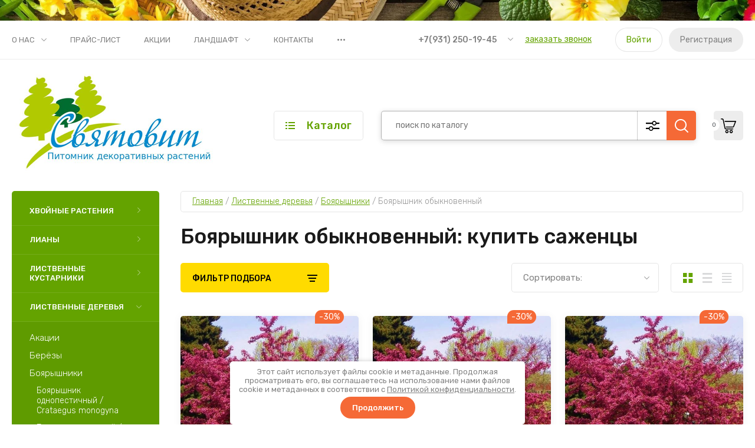

--- FILE ---
content_type: text/html; charset=utf-8
request_url: https://svyatovit-spb.ru/folder/boyaryshnik-obyknovennyj
body_size: 35223
content:
<!doctype html>
<html lang="ru">
	
<head>
<meta charset="utf-8">
<meta name="robots" content="all"/>

	
	<title>Купить боярышник обыкновенный в СПб | Святовит </title>
<!-- assets.top -->
<meta property="og:title" content="Купить боярышник обыкновенный в СПб">
<meta name="twitter:title" content="Купить боярышник обыкновенный в СПб">
<meta property="og:description" content="Боярышник обыкновенный в онлайн-каталоге питомника лиственных и хвойных растений. Предлагаем быструю доставку по Санкт-Петербургу и Ленинградской области. Звоните!">
<meta name="twitter:description" content="Боярышник обыкновенный в онлайн-каталоге питомника лиственных и хвойных растений. Предлагаем быструю доставку по Санкт-Петербургу и Ленинградской области. Звоните!">
<meta property="og:image" content="https://svyatovit-spb.ru/thumb/2/qftknVQuLOYVtpQD_7XfQA/300r400/d/paulscarlet.jpg">
<meta name="twitter:image" content="https://svyatovit-spb.ru/thumb/2/qftknVQuLOYVtpQD_7XfQA/300r400/d/paulscarlet.jpg">
<meta property="og:image:type" content="image/jpeg">
<meta property="og:image:width" content="300">
<meta property="og:image:height" content="400">
<meta property="og:type" content="website">
<meta property="og:url" content="https://svyatovit-spb.ru/folder/boyaryshnik-obyknovennyj">
<meta property="og:site_name" content="Питомник Святовит">
<meta name="twitter:card" content="summary_large_image">
<!-- /assets.top -->

	<meta name="description" content="Боярышник обыкновенный в онлайн-каталоге питомника лиственных и хвойных растений. Предлагаем быструю доставку по Санкт-Петербургу и Ленинградской области. Звоните! ">


<meta name="keywords" content="Боярышник обыкновенный ">
<meta name="SKYPE_TOOLBAR" content="SKYPE_TOOLBAR_PARSER_COMPATIBLE">
<meta name="viewport" content="width=device-width, initial-scale=1.0, maximum-scale=1.0, user-scalable=no">
<meta name="format-detection" content="telephone=no">
<meta http-equiv="x-rim-auto-match" content="none">


<!-- JQuery -->
<script src="/g/libs/jquery/1.10.2/jquery.min.js" charset="utf-8"></script>

	<!-- Common js -->
		<link rel="stylesheet" href="/g/css/styles_articles_tpl.css">
<meta name="yandex-verification" content="d4db39db714f9cef" />
<meta name="google-site-verification" content="Ro2fvf6BKEv3rv5_MHi5iAHGEf4FueVguNN-fG3qMJM" />
<link rel="stylesheet" href="/g/libs/lightgallery-proxy-to-hs/lightgallery.proxy.to.hs.min.css" media="all" async>
<script src="/g/libs/lightgallery-proxy-to-hs/lightgallery.proxy.to.hs.stub.min.js"></script>
<script src="/g/libs/lightgallery-proxy-to-hs/lightgallery.proxy.to.hs.js" async></script>

            <!-- 46b9544ffa2e5e73c3c971fe2ede35a5 -->
            <script src='/shared/s3/js/lang/ru.js'></script>
            <script src='/shared/s3/js/common.min.js'></script>
        <link rel='stylesheet' type='text/css' href='/shared/s3/css/calendar.css' /><link rel="icon" href="/favicon.png" type="image/png">

<!--s3_require-->
<link rel="stylesheet" href="/g/basestyle/1.0.1/user/user.css" type="text/css"/>
<link rel="stylesheet" href="/g/basestyle/1.0.1/user/user.blue.css" type="text/css"/>
<script type="text/javascript" src="/g/basestyle/1.0.1/user/user.js" async></script>
<!--/s3_require-->

<!--s3_goal-->
<script src="/g/s3/goal/1.0.0/s3.goal.js"></script>
<script>new s3.Goal({map:[], goals: [], ecommerce:[]});</script>
<!--/s3_goal-->
	<!-- Shop init -->
				
		
		
		
			<link rel="stylesheet" type="text/css" href="/g/shop2v2/default/css/theme.less.css">		
			<script type="text/javascript" src="/g/printme.js"></script>
		<script type="text/javascript" src="/g/shop2v2/default/js/tpl.js"></script>
		<script type="text/javascript" src="/g/shop2v2/default/js/baron.min.js"></script>
		
			<script type="text/javascript" src="/g/shop2v2/default/js/shop2.2.js"></script>
		
	<script type="text/javascript">shop2.init({"productRefs": {"1367442507":{"razmer":{"31963901":["1679130707"]}},"1367442907":{"razmer":{"31964101":["1679131107"]}},"1367443307":{"razmer":{"31963901":["1679131507"]}}},"apiHash": {"getPromoProducts":"ee285537191ed335c2d854841323398b","getSearchMatches":"97400462a3871a20261455a10ac75903","getFolderCustomFields":"883f3f6ccd155db83585b8b050e47856","getProductListItem":"0c66295dfc1aac2682cb91c59a1c27d0","cartAddItem":"f9f26e51bcd5838b7dbe1dc7a1137954","cartRemoveItem":"65be0e154d547d919f7281318f09dbc2","cartUpdate":"d0c8b3ec5a6ee4fef30bfb5c06e18a3d","cartRemoveCoupon":"2fc0e3cfae99f29baad640ca45e676b6","cartAddCoupon":"854288bdd07d1ee69aae4bb64efb465e","deliveryCalc":"14ae74d8bbe85de3a144e8c8b58154e7","printOrder":"679ee6536d298aea007a3e769e326179","cancelOrder":"c1f0e8319cc2ab8389ac173246302173","cancelOrderNotify":"a22cb5769f689939387ea8d60283cba8","repeatOrder":"2b216f8a10a97f8f0850e96237b1be9c","paymentMethods":"c361deddb40cf66f5afd5b6cd1b5423b","compare":"5b1e659aa7964af60bb1b9f2cab9b781"},"hash": null,"verId": 739223,"mode": "folder","step": "","uri": "/magazin","IMAGES_DIR": "/d/","my": {"gr_by_price_desc":"\u0421\u0430\u043c\u044b\u0435 \u0434\u043e\u0440\u043e\u0433\u0438\u0435","gr_by_price_asc":"\u0421\u0430\u043c\u044b\u0435 \u0434\u0435\u0448\u0435\u0432\u044b\u0435","gr_by_name_asc":"\u041d\u0430\u0437\u0432\u0430\u043d\u0438\u0435 \u043e\u0442 \u0410","gr_by_name_desc":"\u041d\u0430\u0437\u0432\u0430\u043d\u0438\u0435 \u043e\u0442 \u042f","show_sections":false,"buy_alias":"\u0412 \u043a\u043e\u0440\u0437\u0438\u043d\u0443","buy_mod":true,"buy_kind":true,"gr_auth_placeholder":true,"gr_show_collcetions_amount":true,"gr_kinds_slider":true,"gr_cart_titles":true,"gr_filter_remodal":false,"gr_has_filter_wrap":true,"gr_filter_range_slider":true,"gr_search_range_slider":true,"gr_no_hide_filter_btn":true,"gr_filter_no_remodal_btn":true,"gr_search_form_title":"\u0420\u0430\u0441\u0448\u0438\u0440\u0435\u043d\u043d\u044b\u0439 \u043f\u043e\u0438\u0441\u043a","gr_filter_btn_text":"\u0424\u0438\u043b\u044c\u0442\u0440 \u043f\u043e\u0434\u0431\u043e\u0440\u0430","gr_view_class":" view_opened view-1","gr_default_sorting_text":"\u0421\u0431\u0440\u043e\u0441\u0438\u0442\u044c","gr_filter_max_count":5,"gr_show_more_btn_class":" filter_more_btn","gr_show_color_btn":true,"gr_only_filter_result":true,"gr_show_options_text":"\u0412\u0441\u0435 \u043f\u0430\u0440\u0430\u043c\u0435\u0442\u0440\u044b","gr_compare_class":" gr-button-2","gr_to_compare_text":"\u0421\u0440\u0430\u0432\u043d\u0438\u0442\u044c","gr_add_to_compare_text":"\u0421\u0440\u0430\u0432\u043d\u0438\u0442\u044c","gr_pagelist_only_icons":true,"gr_card_slider_class":" vertical","gr_pluso_title":"\u041f\u043e\u0434\u0435\u043b\u0438\u0442\u044c\u0441\u044f","gr_hide_collections_vendor":true,"gr_coupon_placeholder":"\u041a\u0443\u043f\u043e\u043d","gr_cart_auth_remodal":true,"gr_cart_calculate_left":true,"gr_cart_reg_placeholder":true,"gr_cart_show_options_text":"\u0412\u0441\u0435 \u043f\u0430\u0440\u0430\u043c\u0435\u0442\u0440\u044b","gr_cart_preview_order":"\u041e\u0444\u043e\u0440\u043c\u0438\u0442\u044c \u0437\u0430\u043a\u0430\u0437","on_shop2_btn":true,"gr_cart_preview_version":"2.2.110_2","gr_product_page_version":"global:shop2.2.110_5-garden-accessories-additional-product.tpl","gr_product_template_name":"shop2.2.110_5-product-list-thumbs.tpl","collection_mod_height":"600","collection_mod_width":"600","gr_buy_btn_data_url":true,"gr_product_quick_view":true,"lazy_load_subpages":true,"gr_lazy_load":false,"gr_pagelist_lazy_load":true,"gr_button_up_new":true,"gr_cart_total_order":"\u0421\u0443\u043c\u043c\u0430 \u0437\u0430\u043a\u0430\u0437\u0430","gr_cart_clear_cart":"\u041e\u0447\u0438\u0441\u0442\u0438\u0442\u044c","gr_fast_cart_product":true,"gr_brands_in_catalog":true,"gr_logo_top":true,"gr_shop2_msg":true,"gr_new_compare_button":true,"gr_additional_work_btn":true,"gr_cart_page_version":"global:shop2.2.110_5-garden-accessories-additional-cart.tpl"},"shop2_cart_order_payments": 1,"cf_margin_price_enabled": 0,"maps_yandex_key":"","maps_google_key":""});shop2.filter._pre_params = "&s[folder_id]=218427507";</script>
<style type="text/css">.product-item-thumb {width: 450px;}.product-item-thumb .product-image, .product-item-simple .product-image {height: 450px;width: 450px;}.product-item-thumb .product-amount .amount-title {width: 354px;}.product-item-thumb .product-price {width: 400px;}.shop2-product .product-side-l {width: 450px;}.shop2-product .product-image {height: 450px;width: 450px;}.shop2-product .product-thumbnails li {width: 140px;height: 140px;}</style>
	
	<!-- Custom styles -->
	<link rel="stylesheet" href="/g/libs/jqueryui/datepicker-and-slider/css/jquery-ui.css">
	<link rel="stylesheet" href="/g/libs/lightgallery/v1.2.19/lightgallery.css">
	<link rel="stylesheet" href="/g/libs/remodal/css/remodal.css">
	<link rel="stylesheet" href="/g/libs/remodal/css/remodal-default-theme.css">
	<link rel="stylesheet" href="/g/libs/waslide/css/waslide.css">
	<!-- Custom styles -->
	
	<!-- Custom js -->
	<script src="/g/libs/jquery-responsive-tabs/1.6.3/jquery.responsiveTabs.min.js" charset="utf-8"></script>
	<script src="/g/libs/jquery-match-height/0.7.2/jquery.matchHeight.min.js" charset="utf-8"></script>
	<script src="/g/libs/jqueryui/datepicker-and-slider/js/jquery-ui.min.js" charset="utf-8"></script>
	<script src="/g/libs/jqueryui/touch_punch/jquery.ui.touch_punch.min.js" charset="utf-8"></script>
		
	<script src="/g/libs/flexmenu/1.4.2/flexmenu.min.js" charset="utf-8"></script>
	<script src="/g/libs/lightgallery/v1.2.19/lightgallery.js" charset="utf-8"></script>
	<script src="/g/libs/jquery-slick/1.9.0/slick.min.js" charset="utf-8"></script>
	<script src="/g/libs/remodal/js/remodal.js" charset="utf-8"></script>
	
	<script src="/g/libs/waslide/js/animit.js"></script>
	<script src="/g/libs/waslide/js/waslide.js"></script>
	<!-- Custom js -->
	
	<!-- Site js -->
	<script src="/g/s3/misc/form/shop-form/shop-form-minimal.js" charset="utf-8"></script>
	<script src="/g/templates/shop2/2.110.2/garden-accessories/js/plugins.js" charset="utf-8"></script>

			<script src="/g/templates/shop2/2.110.2/garden-accessories/js/shop_main.js" charset="utf-8"></script>
	
<!-- Site js -->


		    <link rel="stylesheet" href="/g/templates/shop2/2.110.2/garden-accessories/themes/theme0/theme.scss.css">
	

<link rel="stylesheet" href="/g/templates/shop2/2.110.2/garden-accessories/css/global_styles.css">


<meta name="google-site-verification" content="neOukz9x4fI23R0zakaAvRfGdsnrdfwFlsqYbZJebtE" />
<meta name="yandex-verification" content="5265095fb8107c2d" />

</head><link rel="stylesheet" href="/t/v953/images/css/site_addons.scss.css">
<link rel="stylesheet" href="https://svyatovit-spb.ru/t/css/additional.css">
<script src="/t/v953/images/site.addons.js"></script>
<link rel="stylesheet" href="/t/v953/images/site.addons.css">
<link rel="stylesheet" href="/t/v953/images/css/dop_styles.scss.css">
<link rel="stylesheet" href="/t/v953/images/site.addons.scss.css">


<body class="site gr_shop2_msg_have ">
	
		
		
		
	<div class="site__bg" style="background-image: url(/thumb/2/kr-KkEW61FFcWgFsE4sOwQ/r/d/158485167.jpg);">&nbsp;</div>	<div class="site__wrapper   new_compare ">
	
	
	    			<div class="remodal" data-remodal-id="call-form" role="dialog" data-remodal-options="hashTracking: false">
				<button data-remodal-action="close" class="gr-icon-btn remodal-close-btn"><span>Закрыть</span></button>
				
                        	
	    
        
    <div class="tpl-anketa" data-api-url="/-/x-api/v1/public/?method=form/postform&param[form_id]=5638501" data-api-type="form">
    		    			    	<div class="tpl-anketa__left">
		        	<div class="tpl-anketa__title">Заказать звонок</div>
		        			        </div>
	                        <div class="tpl-anketa__right">
	        	            <form method="post" action="/" data-s3-anketa-id="5638501">
	                <input type="hidden" name="param[placeholdered_fields]" value="1" />
	                <input type="hidden" name="form_id" value="5638501">
	                	                	                <input type="hidden" name="param[hide_title]" value="" />
	                <input type="hidden" name="param[product_name]" value="" />
                	<input type="hidden" name="param[product_link]" value="https://" />
                	<input type="hidden" name="param[policy_checkbox]" value="" />
                	<input type="hidden" name="param[has_span_button]" value="" />
	                <input type="hidden" name="tpl" value="global:shop2.form.minimal.tpl">
	                		                		                    		                        <div class="tpl-field type-text">
		                            		                            
		                            		                            <div class="field-value">
		                                		                                		                                    <input type="text" 
		                                    	 
			                                    size="30" 
			                                    maxlength="100" 
			                                    value="" 
			                                    name="d[0]" 
			                                    placeholder="Ваше имя" 
		                                    />
		                                		                                
		                                		                            </div>
		                        </div>
		                    		                		                    		                        <div class="tpl-field type-text field-required">
		                            		                            
		                            		                            <div class="field-value">
		                                		                                		                                    <input type="text" 
		                                    	 required  
			                                    size="30" 
			                                    maxlength="100" 
			                                    value="" 
			                                    name="d[1]" 
			                                    placeholder="Телефон *" 
		                                    />
		                                		                                
		                                		                            </div>
		                        </div>
		                    		                		                    		                        <div class="tpl-field type-textarea">
		                            		                            
		                            		                            <div class="field-value">
		                                		                                		                                    <textarea 
		                                    	 
			                                    cols="50" 
			                                    rows="7" 
			                                    name="d[2]" 
			                                    placeholder="Комментарий"></textarea>
		                                		                                
		                                		                            </div>
		                        </div>
		                    		                		                    		                        <div class="tpl-field type-checkbox field-required">
		                            		                            
		                            		                            <div class="field-value">
		                                		                                		                                    <ul>
		                                        		                                            <li>
	                                            		
	                                            		<label>
	                                            			<input 
	                                            				 required  
			                                            		type="checkbox" 
			                                            		value="Да" 
			                                            		name="d[3]" 
		                                            		/>
	                                            			<span>Я выражаю <a href="/registraciya/agreement" onclick="window.open(this.href, '', 'resizable=no,status=no,location=no,toolbar=no,menubar=no,fullscreen=no,scrollbars=no,dependent=no,width=500,left=500,height=700,top=700'); return false;" title="Пользовательское соглашение">согласие на передачу и обработку персональных данных</a> в соответствии с <a href="/politika-konfidencialnosti" onclick="window.open(this.href, '', 'resizable=no,status=no,location=no,toolbar=no,menubar=no,fullscreen=no,scrollbars=no,dependent=no,width=500,left=500,height=700,top=700'); return false;" title="Политика конфиденциальности">Политикой конфиденциальности</a> <ins class="field-required-mark">*</ins></span>
	                                            		</label>
		                                        	</li>
		                                        		                                    </ul>
		                                		                                
		                                		                            </div>
		                        </div>
		                    		                	
	        			        		
	                	
	                <div class="tpl-field tpl-field-button">
	                    <button type="submit" class="tpl-form-button">Отправить</button>
	                </div>
	
	            <re-captcha data-captcha="recaptcha"
     data-name="captcha"
     data-sitekey="6LcNwrMcAAAAAOCVMf8ZlES6oZipbnEgI-K9C8ld"
     data-lang="ru"
     data-rsize="invisible"
     data-type="image"
     data-theme="light"></re-captcha></form>
	            
	        		        	
	                </div>
    </div>
			</div> <!-- .call-form -->
		
	    <div class="burger-block">
	    	<div class="burger-block__inner">
	    		<div class="burger-block__close">&nbsp;</div>
	    		<div class="burger-block__title">Каталог</div>

	    		<div class="burger-block__body">
		    		<div class="burger-cabinet">
		    			<div class="burger-cabinet__links">
		    						    					<a title="Вход" href="/registraciya/login" class="gr-button-5">Войти</a>
								<a title="Регистрация" href="/registraciya/register" class="gr-button-6">Регистрация</a>
		    						    			</div>
		    		</div>
		    		<div class="burger-folders">
		    			<div class="burger-folders__body"></div>
		    		</div>
		    		<div class="burger-nav">
		    			<div class="burger-nav__body"></div>
		    		</div>
	    		</div>
	    	</div>
	    </div> <!-- .burger-block -->

		<header role="banner" class="site-header">
			<div class="site-header__inner">
				<div class="site-header__top block_padding">
					<div class="site-header__top-inner block_width">
						<div class="site-burger-btn hover_effect">&nbsp;</div>
						<div class="site-nav">
														    <ul class="site-nav__list top-menu__js top-menu menu-default">
							        							
							            							
							            							                <li class="has"><a title="О нас" href="/o-pitomnike">О нас</a>
							            							            							
							        							
							            							                							                        <ul>
							                    							            							
							            							                <li class=""><a title="Онлайн-выбор растений" href="/onlajn-vybor-rastenij-v-pitomnike">Онлайн-выбор растений</a>
							            							            							
							        							
							            							                							                        </li>
							                    							                							            							
							            							                <li class=""><a title="Календарь цветения" href="/kalendar-cveteniya">Календарь цветения</a>
							            							            							
							        							
							            							                							                        </li>
							                    							                							            							
							            							                <li class=""><a title="Календарь плодоношения" href="/kalendar-plodonosheniya">Календарь плодоношения</a>
							            							            							
							        							
							            							                							                        </li>
							                    							                							            							
							            							                <li class=""><a title="Реквизиты" href="/o-pitomnike/rekvizity">Реквизиты</a>
							            							            							
							        							
							            							                							                        </li>
							                    							                							            							
							            							                <li class=""><a title="Статьи" href="/stati">Статьи</a>
							            							            							
							        							
							            							                							                        </li>
							                    							                							            							
							            							                <li class=""><a title="Новости" href="/news">Новости</a>
							            							            							
							        							
							            							                							                        </li>
							                    							                            </ul>
							                        </li>
							                    							                							            							
							            							                <li class=""><a title="Прайс-лист" href="/prays-list">Прайс-лист</a>
							            							            							
							        							
							            							                							                        </li>
							                    							                							            							
							            							                <li class="has"><a title="Акции" href="/akcii-i-skidki" target="_blank">Акции</a>
							            							            							
							        							
							            							                							                        </li>
							                    							                							            							
							            							                <li class="has"><a title="Ландшафт" href="/landshaftnoye-stroitelstvo">Ландшафт</a>
							            							            							
							        							
							            							                							                        <ul>
							                    							            							
							            							                <li class=""><a title="Ландшафтное строительство и дизайн" href="/landshaftnoye-stroitelstvo-i-dizayn">Ландшафтное строительство и дизайн</a>
							            							            							
							        							
							            							                							                        </li>
							                    							                            </ul>
							                        </li>
							                    							                							            							
							            							                <li class=""><a title="Контакты" href="/kontakty">Контакты</a>
							            							            							
							        							
							            							                							                        </li>
							                    							                							            							
							            							                <li class=""><a title="Напишите нам" href="/napishite-nam">Напишите нам</a>
							            							            							
							        							        </li>
							    </ul>
							    													</div>
						<div class="site-contacts">
							<div class="site-contacts__phones">
																	<div class="header-phones">
										<div class="header-phones__btn header-phones__js">&nbsp;</div>
										<div class="header-phones__first">
																																				<div>
														<a title="+7(931) 250-19-45" href="tel:+79312501945">+7(931) 250-19-45</a>
													</div>
																																																																			</div>
										<div class="header-phones__popup">
																							<div class="header-phones__popup-body">
																											<div>
															<a title="+7(931) 250-19-45" href="tel:+79312501945">+7(931) 250-19-45</a>
														</div>
																											<div>
															<a title="+7(921) 871-43-27" href="tel:+79218714327">+7(921) 871-43-27</a>
														</div>
																									</div>
																																		<div class="header-phones__link">
													<a href="#" data-remodal-target="call-form">заказать звонок</a>
												</div>
																																		<div class="header-phones__popup-address">
													Ленинградская область, пос. Разметелево д.12
												</div>
																					</div>
									</div>
															</div>
															<div class="site-contacts__btn">
									<a href="#" title="Заказать звонок" data-remodal-target="call-form">заказать звонок</a>
								</div>
														<div class="site-contacts__auth">
											    					<a title="Вход" href="/registraciya/login" class="gr-button-5">Войти</a>
									<a title="Регистрация" href="/registraciya/register" class="gr-button-6">Регистрация</a>
			    											</div>
						</div>
					</div>
				</div>
				<div class="site-header__bottom block_padding">
					<div class="site-header__bottom-inner block_width">

						<div class="site-info  logo_top  ">
															<div class="site-info__logo">
										                                	                                		                                <a href="https://svyatovit-spb.ru">
		                                    <img src="/thumb/2/90n7VHdrYRbjuTBaBeUKHg/345r173/d/logo3.png" alt="Святовит" title="Святовит" />
		                                </a>
																	</div>
																				</div>

						<div class="site-modules">
							<div class="site-modules__inner">
								<div class="site-folders">
									<div class="site-folders__btn gr-button-5 site-folders__btn_js">
										Каталог
									</div>
									<div class="site-folders__popup ">
																				<ul class="popup-folders menu-default block-vend_control active open">
			                                			                                    			                                    			                                    			                                    			                                			                                    			                                        			                                        			                                            <li class=" sublevel has "><a title="Хвойные растения" href="/magazin/folder/hvoynye-rasteniya">Хвойные растения</a>
			                                        			                                    			                                    			                                    			                                    			                                			                                    			                                        			                                            			                                                <ul >
			                                                    <li class="parentItem"><a title="Хвойные растения" href="/magazin/folder/hvoynye-rasteniya">Хвойные растения</a></li>
			                                                			                                        			                                        			                                            <li class="sublevel has"><a title="Ели" href="/magazin/folder/eli">Ели</a>
			                                        			                                    			                                    			                                    			                                    			                                			                                    			                                        			                                            			                                                <ul  class="third">
			                                                    <li class="parentItem"><a title="Ели" href="/magazin/folder/eli">Ели</a></li>
			                                                			                                        			                                        			                                            <li class=""><a title="Ель канадская / Picea glauca" href="/magazin/folder/el-kanadskaya">Ель канадская / Picea glauca</a>
			                                        			                                    			                                    			                                    			                                    			                                			                                    			                                        			                                            			                                                </li>
			                                                			                                            			                                        			                                        			                                            <li class=""><a title="Ель колючая / Picea pungens" href="/magazin/folder/el-kolyuchaya">Ель колючая / Picea pungens</a>
			                                        			                                    			                                    			                                    			                                    			                                			                                    			                                        			                                            			                                                </li>
			                                                			                                            			                                        			                                        			                                            <li class=""><a title="Ель обыкновенная / Picea abies" href="/magazin/folder/el-obyknovennaya">Ель обыкновенная / Picea abies</a>
			                                        			                                    			                                    			                                    			                                    			                                			                                    			                                        			                                            			                                                </li>
			                                                			                                            			                                        			                                        			                                            <li class=""><a title="Ель сербская / Picea omorika" href="/magazin/folder/el-serbskaya">Ель сербская / Picea omorika</a>
			                                        			                                    			                                    			                                    			                                    			                                			                                    			                                        			                                            			                                                </li>
			                                                			                                            			                                        			                                        			                                            <li class=""><a title="Ель энгельмана / Picea engelmannii" href="/magazin/folder/yel-engelmana-picea-engelmannii">Ель энгельмана / Picea engelmannii</a>
			                                        			                                    			                                    			                                    			                                    			                                			                                    			                                        			                                            			                                                </li>
			                                                			                                                     </ul></li>
			                                                			                                            			                                        			                                        			                                            <li class="sublevel has"><a title="Кедры" href="/magazin/folder/kedri">Кедры</a>
			                                        			                                    			                                    			                                    			                                    			                                			                                    			                                        			                                            			                                                <ul  class="third">
			                                                    <li class="parentItem"><a title="Кедры" href="/magazin/folder/kedri">Кедры</a></li>
			                                                			                                        			                                        			                                            <li class=""><a title="Кедр сибирский" href="/magazin/folder/kedr-sibirskiy">Кедр сибирский</a>
			                                        			                                    			                                    			                                    			                                    			                                			                                    			                                        			                                            			                                                </li>
			                                                			                                            			                                        			                                        			                                            <li class=""><a title="Кедр европейский" href="/magazin/folder/kedr-evropejskij">Кедр европейский</a>
			                                        			                                    			                                    			                                    			                                    			                                			                                    			                                        			                                            			                                                </li>
			                                                			                                                     </ul></li>
			                                                			                                            			                                        			                                        			                                            <li class="sublevel has"><a title="Лиственницы" href="/magazin/folder/listvennici">Лиственницы</a>
			                                        			                                    			                                    			                                    			                                    			                                			                                    			                                        			                                            			                                                <ul  class="third">
			                                                    <li class="parentItem"><a title="Лиственницы" href="/magazin/folder/listvennici">Лиственницы</a></li>
			                                                			                                        			                                        			                                            <li class=""><a title="Лиственница Кемпфера / Lárix kaémpferi" href="/magazin/folder/listvennica-kempfera">Лиственница Кемпфера / Lárix kaémpferi</a>
			                                        			                                    			                                    			                                    			                                    			                                			                                    			                                        			                                            			                                                </li>
			                                                			                                                     </ul></li>
			                                                			                                            			                                        			                                        			                                            <li class="sublevel has"><a title="Можжевельники" href="/magazin/folder/mozhzhevelniki">Можжевельники</a>
			                                        			                                    			                                    			                                    			                                    			                                			                                    			                                        			                                            			                                                <ul  class="third">
			                                                    <li class="parentItem"><a title="Можжевельники" href="/magazin/folder/mozhzhevelniki">Можжевельники</a></li>
			                                                			                                        			                                        			                                            <li class=""><a title="Можжевельник горизонтальный / Juniperus horizontalis" href="/magazin/folder/mozhzhevelnik-gorizontalnyy">Можжевельник горизонтальный / Juniperus horizontalis</a>
			                                        			                                    			                                    			                                    			                                    			                                			                                    			                                        			                                            			                                                </li>
			                                                			                                            			                                        			                                        			                                            <li class=""><a title="Можжевельник казацкий / Juníperus sabína" href="/magazin/folder/mozhzhevelnik-kazackiy">Можжевельник казацкий / Juníperus sabína</a>
			                                        			                                    			                                    			                                    			                                    			                                			                                    			                                        			                                            			                                                </li>
			                                                			                                            			                                        			                                        			                                            <li class=""><a title="Можжевельник китайский / Juniperus chinensis" href="/magazin/folder/mozhzhevelnik-kitayskiy">Можжевельник китайский / Juniperus chinensis</a>
			                                        			                                    			                                    			                                    			                                    			                                			                                    			                                        			                                            			                                                </li>
			                                                			                                            			                                        			                                        			                                            <li class=""><a title="Можжевельник лежачий / Juniperus procumbens" href="/magazin/folder/mozhzhevelnik-lezhachiy">Можжевельник лежачий / Juniperus procumbens</a>
			                                        			                                    			                                    			                                    			                                    			                                			                                    			                                        			                                            			                                                </li>
			                                                			                                            			                                        			                                        			                                            <li class=""><a title="Можжевельник обыкновенный / Juníperus commúnis" href="/magazin/folder/mozhzhevelnik-obyknovennyy">Можжевельник обыкновенный / Juníperus commúnis</a>
			                                        			                                    			                                    			                                    			                                    			                                			                                    			                                        			                                            			                                                </li>
			                                                			                                            			                                        			                                        			                                            <li class=""><a title="Можжевельник скальный / Juniperus scopulorum" href="/magazin/folder/mozhzhevelnik-skalnyy">Можжевельник скальный / Juniperus scopulorum</a>
			                                        			                                    			                                    			                                    			                                    			                                			                                    			                                        			                                            			                                                </li>
			                                                			                                            			                                        			                                        			                                            <li class=""><a title="Можжевельник средний / Juniperus media" href="/magazin/folder/mozhzhevelnik-sredniy">Можжевельник средний / Juniperus media</a>
			                                        			                                    			                                    			                                    			                                    			                                			                                    			                                        			                                            			                                                </li>
			                                                			                                            			                                        			                                        			                                            <li class=""><a title="Можжевельник чешуйчатый / Juniperus squamata" href="/magazin/folder/mozhzhevelnik-cheshuychatyy">Можжевельник чешуйчатый / Juniperus squamata</a>
			                                        			                                    			                                    			                                    			                                    			                                			                                    			                                        			                                            			                                                </li>
			                                                			                                                     </ul></li>
			                                                			                                            			                                        			                                        			                                            <li class="sublevel has"><a title="Пихты" href="/magazin/folder/pihti">Пихты</a>
			                                        			                                    			                                    			                                    			                                    			                                			                                    			                                        			                                            			                                                <ul  class="third">
			                                                    <li class="parentItem"><a title="Пихты" href="/magazin/folder/pihti">Пихты</a></li>
			                                                			                                        			                                        			                                            <li class=""><a title="Пихта корейская / Abies koreana" href="/magazin/folder/pihta-koreyskaya">Пихта корейская / Abies koreana</a>
			                                        			                                    			                                    			                                    			                                    			                                			                                    			                                        			                                            			                                                </li>
			                                                			                                            			                                        			                                        			                                            <li class=""><a title="Пихта сибирская" href="/magazin/folder/pihta-sibirskaya">Пихта сибирская</a>
			                                        			                                    			                                    			                                    			                                    			                                			                                    			                                        			                                            			                                                </li>
			                                                			                                                     </ul></li>
			                                                			                                            			                                        			                                        			                                            <li class="sublevel has"><a title="Сосны" href="/magazin/folder/sosni">Сосны</a>
			                                        			                                    			                                    			                                    			                                    			                                			                                    			                                        			                                            			                                                <ul  class="third">
			                                                    <li class="parentItem"><a title="Сосны" href="/magazin/folder/sosni">Сосны</a></li>
			                                                			                                        			                                        			                                            <li class=""><a title="Сосна Веймутова / Pínus stróbus" href="/magazin/folder/sosna-veymutova">Сосна Веймутова / Pínus stróbus</a>
			                                        			                                    			                                    			                                    			                                    			                                			                                    			                                        			                                            			                                                </li>
			                                                			                                            			                                        			                                        			                                            <li class=""><a title="Сосна горная / Pinus mugo" href="/magazin/folder/sosna-gornaya">Сосна горная / Pinus mugo</a>
			                                        			                                    			                                    			                                    			                                    			                                			                                    			                                        			                                            			                                                </li>
			                                                			                                            			                                        			                                        			                                            <li class=""><a title="Сосна кедровая / Pinus cembra" href="/magazin/folder/sosna-kedrovaya-pinus-cembra">Сосна кедровая / Pinus cembra</a>
			                                        			                                    			                                    			                                    			                                    			                                			                                    			                                        			                                            			                                                </li>
			                                                			                                            			                                        			                                        			                                            <li class=""><a title="Сосна обыкновенная / Pinus sylvestris" href="/magazin/folder/sosna-obyknovennaya">Сосна обыкновенная / Pinus sylvestris</a>
			                                        			                                    			                                    			                                    			                                    			                                			                                    			                                        			                                            			                                                </li>
			                                                			                                            			                                        			                                        			                                            <li class=""><a title="Сосна Шверина / Pinus schwerinii" href="/magazin/folder/sosna-shverina-pinus-schwerinii">Сосна Шверина / Pinus schwerinii</a>
			                                        			                                    			                                    			                                    			                                    			                                			                                    			                                        			                                            			                                                </li>
			                                                			                                            			                                        			                                        			                                            <li class=""><a title="Сосна чёрная / Pinus nigra" href="/magazin/folder/sosna-chernaya-avstraliyskaya">Сосна чёрная / Pinus nigra</a>
			                                        			                                    			                                    			                                    			                                    			                                			                                    			                                        			                                            			                                                </li>
			                                                			                                                     </ul></li>
			                                                			                                            			                                        			                                        			                                            <li class="sublevel has"><a title="Тисы" href="/magazin/folder/tisi">Тисы</a>
			                                        			                                    			                                    			                                    			                                    			                                			                                    			                                        			                                            			                                                <ul  class="third">
			                                                    <li class="parentItem"><a title="Тисы" href="/magazin/folder/tisi">Тисы</a></li>
			                                                			                                        			                                        			                                            <li class=""><a title="Тис средний / Taxus media" href="/magazin/folder/tiss-sredniy">Тис средний / Taxus media</a>
			                                        			                                    			                                    			                                    			                                    			                                			                                    			                                        			                                            			                                                </li>
			                                                			                                            			                                        			                                        			                                            <li class=""><a title="Тис ягодный / Taxus baccata" href="/magazin/folder/tis-yagodnyj">Тис ягодный / Taxus baccata</a>
			                                        			                                    			                                    			                                    			                                    			                                			                                    			                                        			                                            			                                                </li>
			                                                			                                                     </ul></li>
			                                                			                                            			                                        			                                        			                                            <li class="sublevel has"><a title="Тсуги" href="/magazin/folder/tsugi">Тсуги</a>
			                                        			                                    			                                    			                                    			                                    			                                			                                    			                                        			                                            			                                                <ul  class="third">
			                                                    <li class="parentItem"><a title="Тсуги" href="/magazin/folder/tsugi">Тсуги</a></li>
			                                                			                                        			                                        			                                            <li class=""><a title="Тсуга канадская / Tsuga canadensis" href="/magazin/folder/tsuga-kanadskaya">Тсуга канадская / Tsuga canadensis</a>
			                                        			                                    			                                    			                                    			                                    			                                			                                    			                                        			                                            			                                                </li>
			                                                			                                            			                                        			                                        			                                            <li class=""><a title="Псевдотсуга Мензиса" href="/magazin/folder/psevdotsuga-menzisa">Псевдотсуга Мензиса</a>
			                                        			                                    			                                    			                                    			                                    			                                			                                    			                                        			                                            			                                                </li>
			                                                			                                                     </ul></li>
			                                                			                                            			                                        			                                        			                                            <li class="sublevel has"><a title="Туи" href="/magazin/folder/tuji">Туи</a>
			                                        			                                    			                                    			                                    			                                    			                                			                                    			                                        			                                            			                                                <ul  class="third">
			                                                    <li class="parentItem"><a title="Туи" href="/magazin/folder/tuji">Туи</a></li>
			                                                			                                        			                                        			                                            <li class=""><a title="Туя западная / Thúja occidentális" href="/magazin/folder/tuya-zapadnaya">Туя западная / Thúja occidentális</a>
			                                        			                                    			                                    			                                    			                                    			                                			                                    			                                        			                                            			                                                </li>
			                                                			                                            			                                        			                                        			                                            <li class=""><a title="Туя складчатая / Thuja plicata" href="/magazin/folder/tuya-skladchataya-kornik-thuja-plicata-kornik">Туя складчатая / Thuja plicata</a>
			                                        			                                    			                                    			                                    			                                    			                                			                                    			                                        			                                            			                                                </li>
			                                                			                                                     </ul></li>
			                                                			                                                     </ul></li>
			                                                			                                            			                                        			                                        			                                            <li class=" sublevel has "><a title="Лианы" href="/folder/309954707">Лианы</a>
			                                        			                                    			                                    			                                    			                                    			                                			                                    			                                        			                                            			                                                <ul >
			                                                    <li class="parentItem"><a title="Лианы" href="/folder/309954707">Лианы</a></li>
			                                                			                                        			                                        			                                            <li class="sublevel has"><a title="Актинидия" href="/folder/309972307">Актинидия</a>
			                                        			                                    			                                    			                                    			                                    			                                			                                    			                                        			                                            			                                                <ul  class="third">
			                                                    <li class="parentItem"><a title="Актинидия" href="/folder/309972307">Актинидия</a></li>
			                                                			                                        			                                        			                                            <li class=""><a title="Актинидия деликатесная" href="/magazin/folder/aktinidiya-actinidia">Актинидия деликатесная</a>
			                                        			                                    			                                    			                                    			                                    			                                			                                    			                                        			                                            			                                                </li>
			                                                			                                                     </ul></li>
			                                                			                                            			                                        			                                        			                                            <li class="sublevel has"><a title="Виноград" href="/folder/309972507">Виноград</a>
			                                        			                                    			                                    			                                    			                                    			                                			                                    			                                        			                                            			                                                <ul  class="third">
			                                                    <li class="parentItem"><a title="Виноград" href="/folder/309972507">Виноград</a></li>
			                                                			                                        			                                        			                                            <li class=""><a title="Девичий виноград пятилисточковый / Parthenocissus quinquefolia" href="/magazin/folder/devichiy-vinograd-pyatilistochkovyy--parthenocissus-quinquef">Девичий виноград пятилисточковый / Parthenocissus quinquefolia</a>
			                                        			                                    			                                    			                                    			                                    			                                			                                    			                                        			                                            			                                                </li>
			                                                			                                                     </ul></li>
			                                                			                                            			                                        			                                        			                                            <li class="sublevel has"><a title="Жимолость" href="/folder/309972707">Жимолость</a>
			                                        			                                    			                                    			                                    			                                    			                                			                                    			                                        			                                            			                                                <ul  class="third">
			                                                    <li class="parentItem"><a title="Жимолость" href="/folder/309972707">Жимолость</a></li>
			                                                			                                        			                                        			                                            <li class=""><a title="Жимолость каприфоль / Lonicera caprifolium" href="/magazin/folder/zhimolost-vyuschayasya--lonicera-periclymenum">Жимолость каприфоль / Lonicera caprifolium</a>
			                                        			                                    			                                    			                                    			                                    			                                			                                    			                                        			                                            			                                                </li>
			                                                			                                                     </ul></li>
			                                                			                                            			                                        			                                        			                                            <li class="sublevel has"><a title="Клематис" href="/folder/309972907">Клематис</a>
			                                        			                                    			                                    			                                    			                                    			                                			                                    			                                        			                                            			                                                <ul  class="third">
			                                                    <li class="parentItem"><a title="Клематис" href="/folder/309972907">Клематис</a></li>
			                                                			                                        			                                        			                                            <li class=""><a title="Клематис альпийский / Clematis alpina" href="/magazin/folder/klematis--clematis">Клематис альпийский / Clematis alpina</a>
			                                        			                                    			                                    			                                    			                                    			                                			                                    			                                        			                                            			                                                </li>
			                                                			                                                     </ul></li>
			                                                			                                                     </ul></li>
			                                                			                                            			                                        			                                        			                                            <li class=" sublevel has "><a title="Лиственные кустарники" href="/magazin/folder/listvennye-kustarniki">Лиственные кустарники</a>
			                                        			                                    			                                    			                                    			                                    			                                			                                    			                                        			                                            			                                                <ul >
			                                                    <li class="parentItem"><a title="Лиственные кустарники" href="/magazin/folder/listvennye-kustarniki">Лиственные кустарники</a></li>
			                                                			                                        			                                        			                                            <li class="sublevel has"><a title="Айва" href="/magazin/folder/ayvi">Айва</a>
			                                        			                                    			                                    			                                    			                                    			                                			                                    			                                        			                                            			                                                <ul  class="third">
			                                                    <li class="parentItem"><a title="Айва" href="/magazin/folder/ayvi">Айва</a></li>
			                                                			                                        			                                        			                                            <li class=""><a title="Айва японская / Chaenomeles japonica" href="/magazin/folder/ayva">Айва японская / Chaenomeles japonica</a>
			                                        			                                    			                                    			                                    			                                    			                                			                                    			                                        			                                            			                                                </li>
			                                                			                                                     </ul></li>
			                                                			                                            			                                        			                                        			                                            <li class="sublevel has"><a title="Аристолохия" href="/magazin/folder/aristolochii">Аристолохия</a>
			                                        			                                    			                                    			                                    			                                    			                                			                                    			                                        			                                            			                                                <ul  class="third">
			                                                    <li class="parentItem"><a title="Аристолохия" href="/magazin/folder/aristolochii">Аристолохия</a></li>
			                                                			                                        			                                        			                                            <li class=""><a title="Аристолохия / Aristolochia" href="/magazin/folder/aristolohiya-aristolochia">Аристолохия / Aristolochia</a>
			                                        			                                    			                                    			                                    			                                    			                                			                                    			                                        			                                            			                                                </li>
			                                                			                                                     </ul></li>
			                                                			                                            			                                        			                                        			                                            <li class=""><a title="Арония" href="/magazin/folder/aroniya-chernoplodnaya--aronia-melanocarpa">Арония</a>
			                                        			                                    			                                    			                                    			                                    			                                			                                    			                                        			                                            			                                                </li>
			                                                			                                            			                                        			                                        			                                            <li class=""><a title="Багульник" href="/folder/bagulnik">Багульник</a>
			                                        			                                    			                                    			                                    			                                    			                                			                                    			                                        			                                            			                                                </li>
			                                                			                                            			                                        			                                        			                                            <li class="sublevel has"><a title="Барбарис" href="/magazin/folder/barbarisi">Барбарис</a>
			                                        			                                    			                                    			                                    			                                    			                                			                                    			                                        			                                            			                                                <ul  class="third">
			                                                    <li class="parentItem"><a title="Барбарис" href="/magazin/folder/barbarisi">Барбарис</a></li>
			                                                			                                        			                                        			                                            <li class=""><a title="Барбарис оттавский / Berberis ottawiensis" href="/magazin/folder/barbaris">Барбарис оттавский / Berberis ottawiensis</a>
			                                        			                                    			                                    			                                    			                                    			                                			                                    			                                        			                                            			                                                </li>
			                                                			                                                     </ul></li>
			                                                			                                            			                                        			                                        			                                            <li class="sublevel has"><a title="Бересклет" href="/magazin/folder/bereskleti">Бересклет</a>
			                                        			                                    			                                    			                                    			                                    			                                			                                    			                                        			                                            			                                                <ul  class="third">
			                                                    <li class="parentItem"><a title="Бересклет" href="/magazin/folder/bereskleti">Бересклет</a></li>
			                                                			                                        			                                        			                                            <li class=""><a title="Бересклет европейский / Euonymus europaeus" href="/magazin/folder/beresklet">Бересклет европейский / Euonymus europaeus</a>
			                                        			                                    			                                    			                                    			                                    			                                			                                    			                                        			                                            			                                                </li>
			                                                			                                            			                                        			                                        			                                            <li class=""><a title="Бересклет крылатый / Euonymus alatus" href="/magazin/folder/beresklet-krylatyy--euonymus-alatus">Бересклет крылатый / Euonymus alatus</a>
			                                        			                                    			                                    			                                    			                                    			                                			                                    			                                        			                                            			                                                </li>
			                                                			                                                     </ul></li>
			                                                			                                            			                                        			                                        			                                            <li class="sublevel has"><a title="Бузина" href="/magazin/folder/buzina">Бузина</a>
			                                        			                                    			                                    			                                    			                                    			                                			                                    			                                        			                                            			                                                <ul  class="third">
			                                                    <li class="parentItem"><a title="Бузина" href="/magazin/folder/buzina">Бузина</a></li>
			                                                			                                        			                                        			                                            <li class=""><a title="Бузина красная / Sambucus racemosa" href="/magazin/folder/buzina-kististaya--sambucus-racemosa">Бузина красная / Sambucus racemosa</a>
			                                        			                                    			                                    			                                    			                                    			                                			                                    			                                        			                                            			                                                </li>
			                                                			                                            			                                        			                                        			                                            <li class=""><a title="Бузина черная / Sambucus nigra" href="/magazin/folder/buzina-chernaya--sambucus-nigra">Бузина черная / Sambucus nigra</a>
			                                        			                                    			                                    			                                    			                                    			                                			                                    			                                        			                                            			                                                </li>
			                                                			                                                     </ul></li>
			                                                			                                            			                                        			                                        			                                            <li class="sublevel has"><a title="Гортензия" href="/magazin/folder/gortenziya">Гортензия</a>
			                                        			                                    			                                    			                                    			                                    			                                			                                    			                                        			                                            			                                                <ul  class="third">
			                                                    <li class="parentItem"><a title="Гортензия" href="/magazin/folder/gortenziya">Гортензия</a></li>
			                                                			                                        			                                        			                                            <li class=""><a title="Гортензия длинночерешковая / Hydrangea petiolaris" href="/magazin/folder/gortenziya-chereshkovaya-hydrangea-petiolaris">Гортензия длинночерешковая / Hydrangea petiolaris</a>
			                                        			                                    			                                    			                                    			                                    			                                			                                    			                                        			                                            			                                                </li>
			                                                			                                            			                                        			                                        			                                            <li class=""><a title="Гортензия древовидная / Hydrangea arborescens" href="/magazin/folder/gortenziya-drevovidnaya--hydrangea-arborescens">Гортензия древовидная / Hydrangea arborescens</a>
			                                        			                                    			                                    			                                    			                                    			                                			                                    			                                        			                                            			                                                </li>
			                                                			                                            			                                        			                                        			                                            <li class=""><a title="Гортензия крупнолистная / Hydrangea macrophylla" href="/magazin/folder/gortenziya-krupnolistovaya">Гортензия крупнолистная / Hydrangea macrophylla</a>
			                                        			                                    			                                    			                                    			                                    			                                			                                    			                                        			                                            			                                                </li>
			                                                			                                            			                                        			                                        			                                            <li class=""><a title="Гортензия метельчатая / Hydrangea paniculata" href="/magazin/folder/gortenziya-metelchataya--hydrangea-paniculata">Гортензия метельчатая / Hydrangea paniculata</a>
			                                        			                                    			                                    			                                    			                                    			                                			                                    			                                        			                                            			                                                </li>
			                                                			                                                     </ul></li>
			                                                			                                            			                                        			                                        			                                            <li class="sublevel has"><a title="Дерен" href="/magazin/folder/deren">Дерен</a>
			                                        			                                    			                                    			                                    			                                    			                                			                                    			                                        			                                            			                                                <ul  class="third">
			                                                    <li class="parentItem"><a title="Дерен" href="/magazin/folder/deren">Дерен</a></li>
			                                                			                                        			                                        			                                            <li class=""><a title="Дерен белый / Cornus alba" href="/magazin/folder/deren-belyy--cornus-alba">Дерен белый / Cornus alba</a>
			                                        			                                    			                                    			                                    			                                    			                                			                                    			                                        			                                            			                                                </li>
			                                                			                                            			                                        			                                        			                                            <li class=""><a title="Дёрен отпрысковый" href="/magazin/folder/deren-otpryskovyy">Дёрен отпрысковый</a>
			                                        			                                    			                                    			                                    			                                    			                                			                                    			                                        			                                            			                                                </li>
			                                                			                                            			                                        			                                        			                                            <li class=""><a title="Дерен обыкновенный / Cornus stolonifera 'Flaviramea'" href="/folder/deren-obyknovennyj">Дерен обыкновенный / Cornus stolonifera 'Flaviramea'</a>
			                                        			                                    			                                    			                                    			                                    			                                			                                    			                                        			                                            			                                                </li>
			                                                			                                                     </ul></li>
			                                                			                                            			                                        			                                        			                                            <li class="sublevel has"><a title="Древогубец" href="/magazin/folder/drevogubec">Древогубец</a>
			                                        			                                    			                                    			                                    			                                    			                                			                                    			                                        			                                            			                                                <ul  class="third">
			                                                    <li class="parentItem"><a title="Древогубец" href="/magazin/folder/drevogubec">Древогубец</a></li>
			                                                			                                        			                                        			                                            <li class=""><a title="Древогубец круглолистный / Celastrus orbiculatus" href="/magazin/folder/drevogubec-vyuschiysya--celastrus-scandens">Древогубец круглолистный / Celastrus orbiculatus</a>
			                                        			                                    			                                    			                                    			                                    			                                			                                    			                                        			                                            			                                                </li>
			                                                			                                                     </ul></li>
			                                                			                                            			                                        			                                        			                                            <li class=""><a title="Ирга" href="/magazin/folder/irga-lamarka--amelanchier-lamarckii">Ирга</a>
			                                        			                                    			                                    			                                    			                                    			                                			                                    			                                        			                                            			                                                </li>
			                                                			                                            			                                        			                                        			                                            <li class="sublevel has"><a title="Калина" href="/magazin/folder/kalina">Калина</a>
			                                        			                                    			                                    			                                    			                                    			                                			                                    			                                        			                                            			                                                <ul  class="third">
			                                                    <li class="parentItem"><a title="Калина" href="/magazin/folder/kalina">Калина</a></li>
			                                                			                                        			                                        			                                            <li class=""><a title="Калина обыкновенная / Viburnum opulus" href="/magazin/folder/kalina-obyknovennaya--viburnum-opulus">Калина обыкновенная / Viburnum opulus</a>
			                                        			                                    			                                    			                                    			                                    			                                			                                    			                                        			                                            			                                                </li>
			                                                			                                                     </ul></li>
			                                                			                                            			                                        			                                        			                                            <li class="sublevel has"><a title="Кизильник" href="/magazin/folder/kizilnik">Кизильник</a>
			                                        			                                    			                                    			                                    			                                    			                                			                                    			                                        			                                            			                                                <ul  class="third">
			                                                    <li class="parentItem"><a title="Кизильник" href="/magazin/folder/kizilnik">Кизильник</a></li>
			                                                			                                        			                                        			                                            <li class=""><a title="Кизильник блестящий / Cotoneaster lucídus" href="/magazin/folder/kizilnik-blestyaschiy--cotoneaster-lucidus">Кизильник блестящий / Cotoneaster lucídus</a>
			                                        			                                    			                                    			                                    			                                    			                                			                                    			                                        			                                            			                                                </li>
			                                                			                                            			                                        			                                        			                                            <li class=""><a title="Кизильник гибридный / Cotoneaster dammeri" href="/magazin/folder/kizilnik-gibridnyj-cotoneaster-dammeri">Кизильник гибридный / Cotoneaster dammeri</a>
			                                        			                                    			                                    			                                    			                                    			                                			                                    			                                        			                                            			                                                </li>
			                                                			                                            			                                        			                                        			                                            <li class=""><a title="Кизильник джунгарский / Cotoneaster soongoricus" href="/folder/kizilnik-dzhungarskij-cotoneaster-soongoricus">Кизильник джунгарский / Cotoneaster soongoricus</a>
			                                        			                                    			                                    			                                    			                                    			                                			                                    			                                        			                                            			                                                </li>
			                                                			                                                     </ul></li>
			                                                			                                            			                                        			                                        			                                            <li class="sublevel has"><a title="Лапчатка" href="/magazin/folder/lapchatka">Лапчатка</a>
			                                        			                                    			                                    			                                    			                                    			                                			                                    			                                        			                                            			                                                <ul  class="third">
			                                                    <li class="parentItem"><a title="Лапчатка" href="/magazin/folder/lapchatka">Лапчатка</a></li>
			                                                			                                        			                                        			                                            <li class=""><a title="Лапчатка кустарниковая / Potentilla fruticosa" href="/magazin/folder/lapchatka-kustarnikovaya--ppotentilla-fruticosa">Лапчатка кустарниковая / Potentilla fruticosa</a>
			                                        			                                    			                                    			                                    			                                    			                                			                                    			                                        			                                            			                                                </li>
			                                                			                                            			                                        			                                        			                                            <li class=""><a title="Лапчатка трехзубчатая / Potentilla tridentata" href="/magazin/folder/lapchatka-trehzubchataya--potentilla-tridentata">Лапчатка трехзубчатая / Potentilla tridentata</a>
			                                        			                                    			                                    			                                    			                                    			                                			                                    			                                        			                                            			                                                </li>
			                                                			                                                     </ul></li>
			                                                			                                            			                                        			                                        			                                            <li class="sublevel has"><a title="Лещина" href="/magazin/folder/leshchina">Лещина</a>
			                                        			                                    			                                    			                                    			                                    			                                			                                    			                                        			                                            			                                                <ul  class="third">
			                                                    <li class="parentItem"><a title="Лещина" href="/magazin/folder/leshchina">Лещина</a></li>
			                                                			                                        			                                        			                                            <li class=""><a title="Лещина обыкновенная / Corylus avellana" href="/magazin/folder/leschina-obyknovennaya--corylus-avellana">Лещина обыкновенная / Corylus avellana</a>
			                                        			                                    			                                    			                                    			                                    			                                			                                    			                                        			                                            			                                                </li>
			                                                			                                                     </ul></li>
			                                                			                                            			                                        			                                        			                                            <li class=""><a title="Лох" href="/folder/loh">Лох</a>
			                                        			                                    			                                    			                                    			                                    			                                			                                    			                                        			                                            			                                                </li>
			                                                			                                            			                                        			                                        			                                            <li class=""><a title="Облепиха" href="/folder/oblepiha-hippophae">Облепиха</a>
			                                        			                                    			                                    			                                    			                                    			                                			                                    			                                        			                                            			                                                </li>
			                                                			                                            			                                        			                                        			                                            <li class="sublevel has"><a title="Пахизандра" href="/magazin/folder/pahizandra">Пахизандра</a>
			                                        			                                    			                                    			                                    			                                    			                                			                                    			                                        			                                            			                                                <ul  class="third">
			                                                    <li class="parentItem"><a title="Пахизандра" href="/magazin/folder/pahizandra">Пахизандра</a></li>
			                                                			                                        			                                        			                                            <li class=""><a title="Пахизандра верхушечная / Pachysandra terminalis" href="/magazin/folder/pahizandra-verhushechnaya--pachysandra-terminalis">Пахизандра верхушечная / Pachysandra terminalis</a>
			                                        			                                    			                                    			                                    			                                    			                                			                                    			                                        			                                            			                                                </li>
			                                                			                                                     </ul></li>
			                                                			                                            			                                        			                                        			                                            <li class="sublevel has"><a title="Пузыреплодник" href="/magazin/folder/puzyreplodnik">Пузыреплодник</a>
			                                        			                                    			                                    			                                    			                                    			                                			                                    			                                        			                                            			                                                <ul  class="third">
			                                                    <li class="parentItem"><a title="Пузыреплодник" href="/magazin/folder/puzyreplodnik">Пузыреплодник</a></li>
			                                                			                                        			                                        			                                            <li class=""><a title="Пузыреплодник калинолистный / Physocarpus opulifolius" href="/magazin/folder/puzyreplodnik-kalinolistnyy--physocarpus-opulifolius">Пузыреплодник калинолистный / Physocarpus opulifolius</a>
			                                        			                                    			                                    			                                    			                                    			                                			                                    			                                        			                                            			                                                </li>
			                                                			                                                     </ul></li>
			                                                			                                            			                                        			                                        			                                            <li class="sublevel has"><a title="Рябинник" href="/magazin/folder/ryabinnik">Рябинник</a>
			                                        			                                    			                                    			                                    			                                    			                                			                                    			                                        			                                            			                                                <ul  class="third">
			                                                    <li class="parentItem"><a title="Рябинник" href="/magazin/folder/ryabinnik">Рябинник</a></li>
			                                                			                                        			                                        			                                            <li class=""><a title="Рябинник рябинолистный / Sorbaria sorbifolia" href="/magazin/folder/ryabinnik-ryabinolistnyj-sorbaria-sorbifolia">Рябинник рябинолистный / Sorbaria sorbifolia</a>
			                                        			                                    			                                    			                                    			                                    			                                			                                    			                                        			                                            			                                                </li>
			                                                			                                                     </ul></li>
			                                                			                                            			                                        			                                        			                                            <li class="sublevel has"><a title="Сирень" href="/magazin/folder/siren">Сирень</a>
			                                        			                                    			                                    			                                    			                                    			                                			                                    			                                        			                                            			                                                <ul  class="third">
			                                                    <li class="parentItem"><a title="Сирень" href="/magazin/folder/siren">Сирень</a></li>
			                                                			                                        			                                        			                                            <li class=""><a title="Сирень венгерская / Syringa josikaea" href="/magazin/folder/siren-vengerskaya-syringa-josikaea">Сирень венгерская / Syringa josikaea</a>
			                                        			                                    			                                    			                                    			                                    			                                			                                    			                                        			                                            			                                                </li>
			                                                			                                            			                                        			                                        			                                            <li class=""><a title="Сирень гибридная / Syringa" href="/magazin/folder/siren-gibridnaya-syringa">Сирень гибридная / Syringa</a>
			                                        			                                    			                                    			                                    			                                    			                                			                                    			                                        			                                            			                                                </li>
			                                                			                                            			                                        			                                        			                                            <li class=""><a title="Сирень Мейера / Syringa meyeri" href="/magazin/folder/siren-meyera--syringa-meyeri">Сирень Мейера / Syringa meyeri</a>
			                                        			                                    			                                    			                                    			                                    			                                			                                    			                                        			                                            			                                                </li>
			                                                			                                            			                                        			                                        			                                            <li class=""><a title="Сирень обыкновенная / Syringa vulgaris" href="/magazin/folder/siren-obyknovennaya--syringa-vulgaris">Сирень обыкновенная / Syringa vulgaris</a>
			                                        			                                    			                                    			                                    			                                    			                                			                                    			                                        			                                            			                                                </li>
			                                                			                                            			                                        			                                        			                                            <li class=""><a title="Сирень престон / Syringa prestoniae" href="/magazin/folder/siren-rasprostertaya">Сирень престон / Syringa prestoniae</a>
			                                        			                                    			                                    			                                    			                                    			                                			                                    			                                        			                                            			                                                </li>
			                                                			                                                     </ul></li>
			                                                			                                            			                                        			                                        			                                            <li class="sublevel has"><a title="Спирея" href="/magazin/folder/spireya">Спирея</a>
			                                        			                                    			                                    			                                    			                                    			                                			                                    			                                        			                                            			                                                <ul  class="third">
			                                                    <li class="parentItem"><a title="Спирея" href="/magazin/folder/spireya">Спирея</a></li>
			                                                			                                        			                                        			                                            <li class=""><a title="Спирея острозубчатая / Spiraea arguta" href="/magazin/folder/spireya-ostrozubchataya--spiraea-arguta">Спирея острозубчатая / Spiraea arguta</a>
			                                        			                                    			                                    			                                    			                                    			                                			                                    			                                        			                                            			                                                </li>
			                                                			                                            			                                        			                                        			                                            <li class=""><a title="Спирея березолистная / Spiraea betulifolia" href="/magazin/folder/spireya-berezolistnaya-spiraea-betulifola">Спирея березолистная / Spiraea betulifolia</a>
			                                        			                                    			                                    			                                    			                                    			                                			                                    			                                        			                                            			                                                </li>
			                                                			                                            			                                        			                                        			                                            <li class=""><a title="Спирея Билларда / Spiraea billardii" href="/magazin/folder/spireya-billarda-spiraea-billardii-1">Спирея Билларда / Spiraea billardii</a>
			                                        			                                    			                                    			                                    			                                    			                                			                                    			                                        			                                            			                                                </li>
			                                                			                                            			                                        			                                        			                                            <li class=""><a title="Спирея вангутта / Spiraea vanhouttei" href="/magazin/folder/spireya-vangutta--spiraea-vanhouttei">Спирея вангутта / Spiraea vanhouttei</a>
			                                        			                                    			                                    			                                    			                                    			                                			                                    			                                        			                                            			                                                </li>
			                                                			                                            			                                        			                                        			                                            <li class=""><a title="Спирея густоцветковая / Spiraea densiflora" href="/magazin/folder/spireya-gustocvetkovaya-spiraea-densiflora">Спирея густоцветковая / Spiraea densiflora</a>
			                                        			                                    			                                    			                                    			                                    			                                			                                    			                                        			                                            			                                                </li>
			                                                			                                            			                                        			                                        			                                            <li class=""><a title="Спирея ниппонская / Spiraea nipponica" href="/magazin/folder/spireya-nipponskaya--spiraea-nipponica">Спирея ниппонская / Spiraea nipponica</a>
			                                        			                                    			                                    			                                    			                                    			                                			                                    			                                        			                                            			                                                </li>
			                                                			                                            			                                        			                                        			                                            <li class=""><a title="Спирея серая / Spiraea cinerea" href="/magazin/folder/spireya-seraya--spiraea-cinerea">Спирея серая / Spiraea cinerea</a>
			                                        			                                    			                                    			                                    			                                    			                                			                                    			                                        			                                            			                                                </li>
			                                                			                                            			                                        			                                        			                                            <li class=""><a title="Спирея японская / Spiraea japonica" href="/magazin/folder/spireya-yaponskaya--spiraea-jap.">Спирея японская / Spiraea japonica</a>
			                                        			                                    			                                    			                                    			                                    			                                			                                    			                                        			                                            			                                                </li>
			                                                			                                                     </ul></li>
			                                                			                                            			                                        			                                        			                                            <li class="sublevel has"><a title="Стефанандра" href="/magazin/folder/stefanandra">Стефанандра</a>
			                                        			                                    			                                    			                                    			                                    			                                			                                    			                                        			                                            			                                                <ul  class="third">
			                                                    <li class="parentItem"><a title="Стефанандра" href="/magazin/folder/stefanandra">Стефанандра</a></li>
			                                                			                                        			                                        			                                            <li class=""><a title="Стефанандра надрезнолистная" href="/magazin/folder/stefanandra--stephanandra">Стефанандра надрезнолистная</a>
			                                        			                                    			                                    			                                    			                                    			                                			                                    			                                        			                                            			                                                </li>
			                                                			                                                     </ul></li>
			                                                			                                            			                                        			                                        			                                            <li class="sublevel has"><a title="Черёмуха" href="/magazin/folder/cheremuha">Черёмуха</a>
			                                        			                                    			                                    			                                    			                                    			                                			                                    			                                        			                                            			                                                <ul  class="third">
			                                                    <li class="parentItem"><a title="Черёмуха" href="/magazin/folder/cheremuha">Черёмуха</a></li>
			                                                			                                        			                                        			                                            <li class=""><a title="Черемуха Маака / Prunus maackii" href="/magazin/folder/cheremuha-prunus">Черемуха Маака / Prunus maackii</a>
			                                        			                                    			                                    			                                    			                                    			                                			                                    			                                        			                                            			                                                </li>
			                                                			                                                     </ul></li>
			                                                			                                            			                                        			                                        			                                            <li class=""><a title="Чубушник" href="/magazin/folder/chubushnik--philadelphus">Чубушник</a>
			                                        			                                    			                                    			                                    			                                    			                                			                                    			                                        			                                            			                                                </li>
			                                                			                                            			                                        			                                        			                                            <li class=""><a title="Форзиция" href="/magazin/folder/forzitsiya-promezhuochnaya-forsythia-intermedia">Форзиция</a>
			                                        			                                    			                                    			                                    			                                    			                                			                                    			                                        			                                            			                                                </li>
			                                                			                                                     </ul></li>
			                                                			                                            			                                        			                                        			                                            <li class=" sublevel has "><a title="Лиственные деревья" href="/magazin/folder/listvennye-derevya">Лиственные деревья</a>
			                                        			                                    			                                    			                                    			                                    			                                			                                    			                                        			                                            			                                                <ul >
			                                                    <li class="parentItem"><a title="Лиственные деревья" href="/magazin/folder/listvennye-derevya">Лиственные деревья</a></li>
			                                                			                                        			                                        			                                            <li class="sublevel has"><a title="Акации" href="/magazin/folder/akaciya">Акации</a>
			                                        			                                    			                                    			                                    			                                    			                                			                                    			                                        			                                            			                                                <ul  class="third">
			                                                    <li class="parentItem"><a title="Акации" href="/magazin/folder/akaciya">Акации</a></li>
			                                                			                                        			                                        			                                            <li class=""><a title="Акация древовидная / Caragana arboréscens" href="/magazin/folder/akaciya-drevovidnaya--caragana-arbor.">Акация древовидная / Caragana arboréscens</a>
			                                        			                                    			                                    			                                    			                                    			                                			                                    			                                        			                                            			                                                </li>
			                                                			                                                     </ul></li>
			                                                			                                            			                                        			                                        			                                            <li class="sublevel has"><a title="Берёзы" href="/magazin/folder/bereza">Берёзы</a>
			                                        			                                    			                                    			                                    			                                    			                                			                                    			                                        			                                            			                                                <ul  class="third">
			                                                    <li class="parentItem"><a title="Берёзы" href="/magazin/folder/bereza">Берёзы</a></li>
			                                                			                                        			                                        			                                            <li class=""><a title="Берёза бумажная / Betula papyrifera" href="/magazin/folder/beryoza-bumazhnaya--betula-papyrifera">Берёза бумажная / Betula papyrifera</a>
			                                        			                                    			                                    			                                    			                                    			                                			                                    			                                        			                                            			                                                </li>
			                                                			                                            			                                        			                                        			                                            <li class=""><a title="Берёза повислая / Betula pendula" href="/magazin/folder/beryoza-povislaya--betula-pendula">Берёза повислая / Betula pendula</a>
			                                        			                                    			                                    			                                    			                                    			                                			                                    			                                        			                                            			                                                </li>
			                                                			                                                     </ul></li>
			                                                			                                            			                                        			                                        			                                            <li class="sublevel has"><a title="Боярышники" href="/magazin/folder/boyaryshnik">Боярышники</a>
			                                        			                                    			                                    			                                    			                                    			                                			                                    			                                        			                                            			                                                <ul  class="third">
			                                                    <li class="parentItem"><a title="Боярышники" href="/magazin/folder/boyaryshnik">Боярышники</a></li>
			                                                			                                        			                                        			                                            <li class=""><a title="Боярышник однопестичный / Crataegus monogyna" href="/magazin/folder/boyaryshnik-odnopestichnyy--crataegus-monogyna">Боярышник однопестичный / Crataegus monogyna</a>
			                                        			                                    			                                    			                                    			                                    			                                			                                    			                                        			                                            			                                                </li>
			                                                			                                            			                                        			                                        			                                            <li class=""><a title="Боярышник средний / Crataegus media" href="/magazin/folder/boyaryshnik-sredniy-crataegus-media">Боярышник средний / Crataegus media</a>
			                                        			                                    			                                    			                                    			                                    			                                			                                    			                                        			                                            			                                                </li>
			                                                			                                            			                                        			                                        			                                            <li class=""><a title="Боярышник обыкновенный" href="/folder/boyaryshnik-obyknovennyj">Боярышник обыкновенный</a>
			                                        			                                    			                                    			                                    			                                    			                                			                                    			                                        			                                            			                                                </li>
			                                                			                                                     </ul></li>
			                                                			                                            			                                        			                                        			                                            <li class="sublevel has"><a title="Дубы" href="/magazin/folder/duby">Дубы</a>
			                                        			                                    			                                    			                                    			                                    			                                			                                    			                                        			                                            			                                                <ul  class="third">
			                                                    <li class="parentItem"><a title="Дубы" href="/magazin/folder/duby">Дубы</a></li>
			                                                			                                        			                                        			                                            <li class=""><a title="Дуб красный / Quercus rubra" href="/magazin/folder/dub-krasnyy--quercus-rubra">Дуб красный / Quercus rubra</a>
			                                        			                                    			                                    			                                    			                                    			                                			                                    			                                        			                                            			                                                </li>
			                                                			                                            			                                        			                                        			                                            <li class=""><a title="Дуб черешчатый / Quercus robur" href="/magazin/folder/dub-chereshchatyy--quercus-robur">Дуб черешчатый / Quercus robur</a>
			                                        			                                    			                                    			                                    			                                    			                                			                                    			                                        			                                            			                                                </li>
			                                                			                                                     </ul></li>
			                                                			                                            			                                        			                                        			                                            <li class="sublevel has"><a title="Ивы" href="/magazin/folder/ivy">Ивы</a>
			                                        			                                    			                                    			                                    			                                    			                                			                                    			                                        			                                            			                                                <ul  class="third">
			                                                    <li class="parentItem"><a title="Ивы" href="/magazin/folder/ivy">Ивы</a></li>
			                                                			                                        			                                        			                                            <li class=""><a title="Ива козья / Salix caprea" href="/magazin/folder/iva-koz-ya-salix-caprea">Ива козья / Salix caprea</a>
			                                        			                                    			                                    			                                    			                                    			                                			                                    			                                        			                                            			                                                </li>
			                                                			                                            			                                        			                                        			                                            <li class=""><a title="Ива цельнолистная /Salix integra" href="/magazin/folder/iva-pletenaya">Ива цельнолистная /Salix integra</a>
			                                        			                                    			                                    			                                    			                                    			                                			                                    			                                        			                                            			                                                </li>
			                                                			                                            			                                        			                                        			                                            <li class=""><a title="Ива пурпурная / Salix purpurea" href="/magazin/folder/iva-purpurnaya--salix-purpurea">Ива пурпурная / Salix purpurea</a>
			                                        			                                    			                                    			                                    			                                    			                                			                                    			                                        			                                            			                                                </li>
			                                                			                                                     </ul></li>
			                                                			                                            			                                        			                                        			                                            <li class="sublevel has"><a title="Каштаны" href="/magazin/folder/kashtany">Каштаны</a>
			                                        			                                    			                                    			                                    			                                    			                                			                                    			                                        			                                            			                                                <ul  class="third">
			                                                    <li class="parentItem"><a title="Каштаны" href="/magazin/folder/kashtany">Каштаны</a></li>
			                                                			                                        			                                        			                                            <li class=""><a title="Каштан конский / Aesculus hippocastanum" href="/magazin/folder/kashtan-konskiy--aesculus-hippocastanum">Каштан конский / Aesculus hippocastanum</a>
			                                        			                                    			                                    			                                    			                                    			                                			                                    			                                        			                                            			                                                </li>
			                                                			                                                     </ul></li>
			                                                			                                            			                                        			                                        			                                            <li class="sublevel has"><a title="Клены" href="/magazin/folder/kleny">Клены</a>
			                                        			                                    			                                    			                                    			                                    			                                			                                    			                                        			                                            			                                                <ul  class="third">
			                                                    <li class="parentItem"><a title="Клены" href="/magazin/folder/kleny">Клены</a></li>
			                                                			                                        			                                        			                                            <li class=""><a title="Клён красный / Acer rubrum" href="/magazin/folder/klyon-krasnyy--acer-rubrum">Клён красный / Acer rubrum</a>
			                                        			                                    			                                    			                                    			                                    			                                			                                    			                                        			                                            			                                                </li>
			                                                			                                            			                                        			                                        			                                            <li class=""><a title="Клён остролистный / Acer platanoides" href="/magazin/folder/klen-ostrolistnyy-acer-platanoides-1">Клён остролистный / Acer platanoides</a>
			                                        			                                    			                                    			                                    			                                    			                                			                                    			                                        			                                            			                                                </li>
			                                                			                                            			                                        			                                        			                                            <li class=""><a title="Клён серебристый / Acer saccharinum" href="/magazin/folder/klen-serebristyy--acer-saccharinum">Клён серебристый / Acer saccharinum</a>
			                                        			                                    			                                    			                                    			                                    			                                			                                    			                                        			                                            			                                                </li>
			                                                			                                            			                                        			                                        			                                            <li class=""><a title="Клён татарский Гиннала / Acer tataricum ginnala" href="/magazin/folder/klen-tatarskiy-ginnala-acer-tataricum-ginnala">Клён татарский Гиннала / Acer tataricum ginnala</a>
			                                        			                                    			                                    			                                    			                                    			                                			                                    			                                        			                                            			                                                </li>
			                                                			                                            			                                        			                                        			                                            <li class=""><a title="Клён ясенелистный / Acer negundo" href="/magazin/folder/klen-yasenelistnyy-acer-negu">Клён ясенелистный / Acer negundo</a>
			                                        			                                    			                                    			                                    			                                    			                                			                                    			                                        			                                            			                                                </li>
			                                                			                                                     </ul></li>
			                                                			                                            			                                        			                                        			                                            <li class="sublevel has"><a title="Липы" href="/magazin/folder/lipy">Липы</a>
			                                        			                                    			                                    			                                    			                                    			                                			                                    			                                        			                                            			                                                <ul  class="third">
			                                                    <li class="parentItem"><a title="Липы" href="/magazin/folder/lipy">Липы</a></li>
			                                                			                                        			                                        			                                            <li class=""><a title="Липа европейская / Tillia europaea" href="/magazin/folder/lipa-yevropeyskaya-tillia-europaea">Липа европейская / Tillia europaea</a>
			                                        			                                    			                                    			                                    			                                    			                                			                                    			                                        			                                            			                                                </li>
			                                                			                                            			                                        			                                        			                                            <li class=""><a title="Липа мелколистная / Tilia cordata" href="/magazin/folder/lipa-melkolistnaya--tilia-cordata">Липа мелколистная / Tilia cordata</a>
			                                        			                                    			                                    			                                    			                                    			                                			                                    			                                        			                                            			                                                </li>
			                                                			                                            			                                        			                                        			                                            <li class=""><a title="Липа крупнолистная / Tilia platyphyllos" href="/magazin/folder/lipa-krupnolistnaya--tilia-platyphyllos">Липа крупнолистная / Tilia platyphyllos</a>
			                                        			                                    			                                    			                                    			                                    			                                			                                    			                                        			                                            			                                                </li>
			                                                			                                                     </ul></li>
			                                                			                                            			                                        			                                        			                                            <li class="sublevel has"><a title="Рябины" href="/magazin/folder/ryabiny">Рябины</a>
			                                        			                                    			                                    			                                    			                                    			                                			                                    			                                        			                                            			                                                <ul  class="third">
			                                                    <li class="parentItem"><a title="Рябины" href="/magazin/folder/ryabiny">Рябины</a></li>
			                                                			                                        			                                        			                                            <li class=""><a title="Рябина обыкновенная / Sorbus aucuparia" href="/magazin/folder/ryabina-obyknovennaya--sorbus-aucuparia">Рябина обыкновенная / Sorbus aucuparia</a>
			                                        			                                    			                                    			                                    			                                    			                                			                                    			                                        			                                            			                                                </li>
			                                                			                                            			                                        			                                        			                                            <li class=""><a title="Рябина промежуточная / Sorbus intermedia" href="/magazin/folder/ryabina-promezhutochnaya--sorbus-intermedia">Рябина промежуточная / Sorbus intermedia</a>
			                                        			                                    			                                    			                                    			                                    			                                			                                    			                                        			                                            			                                                </li>
			                                                			                                                     </ul></li>
			                                                			                                            			                                        			                                        			                                            <li class="sublevel has"><a title="Сливы" href="/magazin/folder/sliva--prunus">Сливы</a>
			                                        			                                    			                                    			                                    			                                    			                                			                                    			                                        			                                            			                                                <ul  class="third">
			                                                    <li class="parentItem"><a title="Сливы" href="/magazin/folder/sliva--prunus">Сливы</a></li>
			                                                			                                        			                                        			                                            <li class=""><a title="Слива растопыренная / Prunus cerasifera" href="/magazin/folder/sliva-rastopyrennaya-prunus-cerasifera">Слива растопыренная / Prunus cerasifera</a>
			                                        			                                    			                                    			                                    			                                    			                                			                                    			                                        			                                            			                                                </li>
			                                                			                                                     </ul></li>
			                                                			                                            			                                        			                                        			                                            <li class=""><a title="Яблони декоративные" href="/magazin/folder/yablonya-dekorativnaya--malus">Яблони декоративные</a>
			                                        			                                    			                                    			                                    			                                    			                                			                                    			                                        			                                            			                                                </li>
			                                                			                                                     </ul></li>
			                                                			                                            			                                        			                                        			                                            <li class=" sublevel has "><a title="Рододендроны" href="/magazin/folder/rododendrony">Рододендроны</a>
			                                        			                                    			                                    			                                    			                                    			                                			                                    			                                        			                                            			                                                <ul >
			                                                    <li class="parentItem"><a title="Рододендроны" href="/magazin/folder/rododendrony">Рододендроны</a></li>
			                                                			                                        			                                        			                                            <li class=""><a title="Рододендрон гренландский (Багульник гренландский)" href="/magazin/folder/rododendron-grenlandskij-bagulnik-grenlandskij-rhododendron-groenlandicum-ledum-groenlandicum">Рододендрон гренландский (Багульник гренландский)</a>
			                                        			                                    			                                    			                                    			                                    			                                			                                    			                                        			                                            			                                                </li>
			                                                			                                            			                                        			                                        			                                            <li class=""><a title="Рододендрон листопадный (AK)" href="/magazin/folder/rododendron-listopadnyy-ak--rhododendron-ak">Рододендрон листопадный (AK)</a>
			                                        			                                    			                                    			                                    			                                    			                                			                                    			                                        			                                            			                                                </li>
			                                                			                                            			                                        			                                        			                                            <li class=""><a title="Рододендрон" href="/magazin/folder/rododendron--rhododendron">Рододендрон</a>
			                                        			                                    			                                    			                                    			                                    			                                			                                    			                                        			                                            			                                                </li>
			                                                			                                                     </ul></li>
			                                                			                                            			                                        			                                        			                                            <li class=" sublevel has "><a title="Плодовые деревья и кустарники" href="/magazin/folder/plodovye-derevya-i-kustarniki">Плодовые деревья и кустарники</a>
			                                        			                                    			                                    			                                    			                                    			                                			                                    			                                        			                                            			                                                <ul >
			                                                    <li class="parentItem"><a title="Плодовые деревья и кустарники" href="/magazin/folder/plodovye-derevya-i-kustarniki">Плодовые деревья и кустарники</a></li>
			                                                			                                        			                                        			                                            <li class="sublevel has"><a title="Брусника" href="/magazin/folder/brusnika">Брусника</a>
			                                        			                                    			                                    			                                    			                                    			                                			                                    			                                        			                                            			                                                <ul  class="third">
			                                                    <li class="parentItem"><a title="Брусника" href="/magazin/folder/brusnika">Брусника</a></li>
			                                                			                                        			                                        			                                            <li class=""><a title="Брусника обыкновенная / Vaccinium vitis-idaea" href="/magazin/folder/brusnika-obyknovennaya--vaccinium-vitis-idaea">Брусника обыкновенная / Vaccinium vitis-idaea</a>
			                                        			                                    			                                    			                                    			                                    			                                			                                    			                                        			                                            			                                                </li>
			                                                			                                                     </ul></li>
			                                                			                                            			                                        			                                        			                                            <li class="sublevel has"><a title="Смородина" href="/magazin/folder/smorodina">Смородина</a>
			                                        			                                    			                                    			                                    			                                    			                                			                                    			                                        			                                            			                                                <ul  class="third">
			                                                    <li class="parentItem"><a title="Смородина" href="/magazin/folder/smorodina">Смородина</a></li>
			                                                			                                        			                                        			                                            <li class=""><a title="Смородина черная / Ribes nigrum" href="/magazin/folder/smorodina-chernaya--ribes-nigrum">Смородина черная / Ribes nigrum</a>
			                                        			                                    			                                    			                                    			                                    			                                			                                    			                                        			                                            			                                                </li>
			                                                			                                            			                                        			                                        			                                            <li class=""><a title="Смородина красная / Ribes rubrum" href="/magazin/folder/smorodina-krasnaya--ribes-rubrum">Смородина красная / Ribes rubrum</a>
			                                        			                                    			                                    			                                    			                                    			                                			                                    			                                        			                                            			                                                </li>
			                                                			                                                     </ul></li>
			                                                			                                            			                                        			                                        			                                            <li class=""><a title="Крыжовник" href="/magazin/folder/kryzhovnik--ribes-uva-crispa">Крыжовник</a>
			                                        			                                    			                                    			                                    			                                    			                                			                                    			                                        			                                            			                                                </li>
			                                                			                                            			                                        			                                        			                                            <li class=""><a title="Малина съедобная" href="/magazin/folder/malina-s_edobnaya--rubus-idaeus">Малина съедобная</a>
			                                        			                                    			                                    			                                    			                                    			                                			                                    			                                        			                                            			                                                </li>
			                                                			                                            			                                        			                                        			                                            <li class=""><a title="Голубика садовая" href="/magazin/folder/golubika-sadovaya--vaccinium-corymbosum">Голубика садовая</a>
			                                        			                                    			                                    			                                    			                                    			                                			                                    			                                        			                                            			                                                </li>
			                                                			                                            			                                        			                                        			                                            <li class="sublevel has"><a title="Клюква" href="/magazin/folder/klyukva">Клюква</a>
			                                        			                                    			                                    			                                    			                                    			                                			                                    			                                        			                                            			                                                <ul  class="third">
			                                                    <li class="parentItem"><a title="Клюква" href="/magazin/folder/klyukva">Клюква</a></li>
			                                                			                                        			                                        			                                            <li class=""><a title="Клюква крупноплодная / Vaccinium macrocarpon" href="/magazin/folder/klyukva-krupnoplodnaya--vaccinium-macrocarpon">Клюква крупноплодная / Vaccinium macrocarpon</a>
			                                        			                                    			                                    			                                    			                                    			                                			                                    			                                        			                                            			                                                </li>
			                                                			                                                     </ul></li>
			                                                			                                            			                                        			                                        			                                            <li class=""><a title="Яблоня домашняя" href="/magazin/folder/yablonya-sadovaya">Яблоня домашняя</a>
			                                        			                                    			                                    			                                    			                                    			                                			                                    			                                        			                                            			                                                </li>
			                                                			                                            			                                        			                                        			                                            <li class=""><a title="Вишня" href="/magazin/folder/vishnya">Вишня</a>
			                                        			                                    			                                    			                                    			                                    			                                			                                    			                                        			                                            			                                                </li>
			                                                			                                            			                                        			                                        			                                            <li class=""><a title="Черешня" href="/magazin/folder/vishnya-sladkaya-chereshnya">Черешня</a>
			                                        			                                    			                                    			                                    			                                    			                                			                                    			                                        			                                            			                                                </li>
			                                                			                                            			                                        			                                        			                                            <li class=""><a title="Груша" href="/magazin/folder/grusha">Груша</a>
			                                        			                                    			                                    			                                    			                                    			                                			                                    			                                        			                                            			                                                </li>
			                                                			                                            			                                        			                                        			                                            <li class=""><a title="Слива" href="/magazin/folder/sliva">Слива</a>
			                                        			                                    			                                    			                                    			                                    			                                			                                    			                                        			                                            			                                                </li>
			                                                			                                                     </ul></li>
			                                                			                                            			                                        			                                        			                                            <li class=" sublevel has "><a title="Розы" href="/magazin/folder/rozy">Розы</a>
			                                        			                                    			                                    			                                    			                                    			                                			                                    			                                        			                                            			                                                <ul >
			                                                    <li class="parentItem"><a title="Розы" href="/magazin/folder/rozy">Розы</a></li>
			                                                			                                        			                                        			                                            <li class=""><a title="Роза блестящая" href="/folder/roza-blestyashchaya">Роза блестящая</a>
			                                        			                                    			                                    			                                    			                                    			                                			                                    			                                        			                                            			                                                </li>
			                                                			                                            			                                        			                                        			                                            <li class=""><a title="Роза почвопокровная" href="/magazin/folder/roza-pochvopokrovnaya-rosa-groundcover">Роза почвопокровная</a>
			                                        			                                    			                                    			                                    			                                    			                                			                                    			                                        			                                            			                                                </li>
			                                                			                                            			                                        			                                        			                                            <li class=""><a title="Роза морщинистая (шиповник)" href="/magazin/folder/roza-morschinistaya-shipovnik--rosa-rugosa">Роза морщинистая (шиповник)</a>
			                                        			                                    			                                    			                                    			                                    			                                			                                    			                                        			                                            			                                                </li>
			                                                			                                            			                                        			                                        			                                            <li class=""><a title="Роза колючейшая" href="/magazin/folder/roza-kolyuchejshaya-rosa-pimpinellifolia">Роза колючейшая</a>
			                                        			                                    			                                    			                                    			                                    			                                			                                    			                                        			                                            			                                                </li>
			                                                			                                            			                                        			                                        			                                            <li class=""><a title="Роза плетистая" href="/magazin/folder/roza-pletistaya">Роза плетистая</a>
			                                        			                                    			                                    			                                    			                                    			                                			                                    			                                        			                                            			                                                </li>
			                                                			                                            			                                        			                                        			                                            <li class=""><a title="Роза многоцветковая" href="/magazin/folder/roza-mnogocvetkovaya-rosa-multiflora">Роза многоцветковая</a>
			                                        			                                    			                                    			                                    			                                    			                                			                                    			                                        			                                            			                                                </li>
			                                                			                                                     </ul></li>
			                                                			                                            			                                        			                                        			                                            <li class=""><a title="Бонсаи" href="/magazin/folder/bonsai">Бонсаи</a>
			                                        			                                    			                                    			                                    			                                    			                                			                                    			                                        			                                            			                                                </li>
			                                                			                                            			                                        			                                        			                                            <li class=" sublevel has "><a title="Сопутствующие товары" href="/magazin/folder/soputsvuyuschie-tovary">Сопутствующие товары</a>
			                                        			                                    			                                    			                                    			                                    			                                			                                    			                                        			                                            			                                                <ul >
			                                                    <li class="parentItem"><a title="Сопутствующие товары" href="/magazin/folder/soputsvuyuschie-tovary">Сопутствующие товары</a></li>
			                                                			                                        			                                        			                                            <li class=""><a title="Грунты" href="/magazin/folder/grunty">Грунты</a>
			                                        			                                    			                                    			                                    			                                    			                                			                                    			                                        			                                            			                                                </li>
			                                                			                                            			                                        			                                        			                                            <li class="sublevel has"><a title="Агрохимия" href="/magazin/folder/agrohimiya">Агрохимия</a>
			                                        			                                    			                                    			                                    			                                    			                                			                                    			                                        			                                            			                                                <ul  class="third">
			                                                    <li class="parentItem"><a title="Агрохимия" href="/magazin/folder/agrohimiya">Агрохимия</a></li>
			                                                			                                        			                                        			                                            <li class=""><a title="Акарициды" href="/magazin/folder/akaricidy">Акарициды</a>
			                                        			                                    			                                    			                                    			                                    			                                			                                    			                                        			                                            			                                                </li>
			                                                			                                            			                                        			                                        			                                            <li class=""><a title="Гербициды" href="/magazin/folder/gerbicidy">Гербициды</a>
			                                        			                                    			                                    			                                    			                                    			                                			                                    			                                        			                                            			                                                </li>
			                                                			                                            			                                        			                                        			                                            <li class=""><a title="Стимуляторы роста" href="/magazin/folder/stimulyatory-rosta">Стимуляторы роста</a>
			                                        			                                    			                                    			                                    			                                    			                                			                                    			                                        			                                            			                                                </li>
			                                                			                                            			                                        			                                        			                                            <li class=""><a title="Инсектициды" href="/magazin/folder/insekticidy">Инсектициды</a>
			                                        			                                    			                                    			                                    			                                    			                                			                                    			                                        			                                            			                                                </li>
			                                                			                                                     </ul></li>
			                                                			                                            			                                        			                                        			                                            <li class=""><a title="Садовый инструмент" href="/magazin/folder/sadovyy-instrument">Садовый инструмент</a>
			                                        			                                    			                                    			                                    			                                    			                                			                                    			                                        			                                            			                                                </li>
			                                                			                                            			                                        			                                        			                                            <li class="sublevel has"><a title="Системы полива" href="/magazin/folder/sistemy-poliva">Системы полива</a>
			                                        			                                    			                                    			                                    			                                    			                                			                                    			                                        			                                            			                                                <ul  class="third">
			                                                    <li class="parentItem"><a title="Системы полива" href="/magazin/folder/sistemy-poliva">Системы полива</a></li>
			                                                			                                        			                                        			                                            <li class=""><a title="Соединительные элементы" href="/magazin/folder/soedenitelnye-elementy">Соединительные элементы</a>
			                                        			                                    			                                    			                                    			                                    			                                			                                    			                                        			                                            			                                                </li>
			                                                			                                            			                                        			                                        			                                            <li class=""><a title="Шланги" href="/magazin/folder/shlangi">Шланги</a>
			                                        			                                    			                                    			                                    			                                    			                                			                                    			                                        			                                            			                                                </li>
			                                                			                                            			                                        			                                        			                                            <li class=""><a title="Насадки для шлангов" href="/magazin/folder/nasadki-dlya-shlangov">Насадки для шлангов</a>
			                                        			                                    			                                    			                                    			                                    			                                			                                    			                                        			                                            			                                                </li>
			                                                			                                                     </ul></li>
			                                                			                                            			                                        			                                        			                                            <li class="sublevel has"><a title="Садовая мебель" href="/magazin/folder/sadovaya-mebel">Садовая мебель</a>
			                                        			                                    			                                    			                                    			                                    			                                			                                    			                                        			                                            			                                                <ul  class="third">
			                                                    <li class="parentItem"><a title="Садовая мебель" href="/magazin/folder/sadovaya-mebel">Садовая мебель</a></li>
			                                                			                                        			                                        			                                            <li class=""><a title="Скамейки, столы, стулья" href="/magazin/folder/skameyki-stoly-slulya">Скамейки, столы, стулья</a>
			                                        			                                    			                                    			                                    			                                    			                                			                                    			                                        			                                            			                                                </li>
			                                                			                                            			                                        			                                        			                                            <li class=""><a title="Качели, лежаки" href="/magazin/folder/kacheli-lezhaki">Качели, лежаки</a>
			                                        			                                    			                                    			                                    			                                    			                                			                                    			                                        			                                            			                                                </li>
			                                                			                                            			                                        			                                        			                                            <li class=""><a title="Аксессуары для сада" href="/magazin/folder/aksessuary-dlya-sada">Аксессуары для сада</a>
			                                        			                                    			                                    			                                    			                                    			                                			                                			                                    </li></ul>
			                                			                                    </li></ul>
			                                			                                </li>
			                            </ul>

										<div class="site-folders__more site-folders__more_js gr-icon-btn">&nbsp;</div>

									</div>
								</div>

								<div class="search-mobile-btn hover_effect">&nbsp;</div>

								<nav class="search-block">
									<div class="search-block__inner">
																				    <form action="/magazin/search" method="get" class="search-block__form">
											    <input name="search_text" type="text" class="search-block__input" value="" placeholder="поиск по каталогу"/>
											    <button class="search-block__btn hover_effect">&nbsp;</button>
											    <div class="search-block__advanced-btn search-block__advanced__js">&nbsp;</div>
										    <re-captcha data-captcha="recaptcha"
     data-name="captcha"
     data-sitekey="6LcNwrMcAAAAAOCVMf8ZlES6oZipbnEgI-K9C8ld"
     data-lang="ru"
     data-rsize="invisible"
     data-type="image"
     data-theme="light"></re-captcha></form>
									    									    <div class="search-block__popup">
									    		
	
<div class="shop2-block search-form">
	<div class="search-form__inner">
		<div class="search-form__header">Расширенный поиск</div>
		<div class="search-rows">
			<form action="/magazin/search" enctype="multipart/form-data">
				<input type="hidden" name="sort_by" value=""/>
				
									<div class="search-rows__row gr-field-style float_row">
						<div class="row-title field-title">Цена (руб.)<span style="display: inline-block;">:</span></div>
						<div class="row-body">
							<label class="input-from">
								<span class="from_title hide">от</span>
								<input name="s[price][min]" type="text" size="5" class="small" value=""  data-range_min="0" oninput="this.value = this.value.replace (/\D/, '')" />
							</label>
							<label class="input-to">
								<span class="to_title hide">до</span>
								<input name="s[price][max]" type="text" size="5" class="small" value=""  data-range_max="200000" oninput="this.value = this.value.replace (/\D/, '')" />
							</label>
							                                <div class="input_range_slider"></div>
                            						</div>
					</div>
				
									<div class="search-rows__row gr-field-style">
						<label class="row-title field-title" for="shop2-name">Название<span style="display: inline-block;">:</span></label>
						<div class="row-body">
							<input type="text" name="s[name]" size="20" id="shop2-name" value="" />
						</div>
					</div>
				
									<div class="search-rows__row gr-field-style">
						<label class="row-title field-title" for="shop2-article">Артикул<span style="display: inline-block;">:</span></label>
						<div class="row-body">
							<input type="text" name="s[article]" id="shop2-article" value="" />
						</div>
					</div>
				
									<div class="search-rows__row gr-field-style">
						<label class="row-title field-title" for="shop2-text">Текст<span style="display: inline-block;">:</span></label>
						<div class="row-body">
							<input type="text" name="search_text" size="20" id="shop2-text"  value="" />
						</div>
					</div>
				
				
									<div class="search-rows__row gr-field-style">
						<div class="row-title field-title">Выберите категорию<span style="display: inline-block;">:</span></div>
						<div class="row-body">
							<select name="s[folder_id]" id="s[folder_id]">
								<option value="">Все</option>
																																												<option value="32395301" >
											 Хвойные растения
										</option>
																																				<option value="102975306" >
											&raquo; Ели
										</option>
																																				<option value="32368101" >
											&raquo;&raquo; Ель канадская / Picea glauca
										</option>
																																				<option value="32368501" >
											&raquo;&raquo; Ель колючая / Picea pungens
										</option>
																																				<option value="32367901" >
											&raquo;&raquo; Ель обыкновенная / Picea abies
										</option>
																																				<option value="32368301" >
											&raquo;&raquo; Ель сербская / Picea omorika
										</option>
																																				<option value="32367101" >
											&raquo;&raquo; Ель энгельмана / Picea engelmannii
										</option>
																																				<option value="102987306" >
											&raquo; Кедры
										</option>
																																				<option value="32370501" >
											&raquo;&raquo; Кедр сибирский
										</option>
																																				<option value="126044107" >
											&raquo;&raquo; Кедр европейский
										</option>
																																				<option value="102990106" >
											&raquo; Лиственницы
										</option>
																																				<option value="32376701" >
											&raquo;&raquo; Лиственница Кемпфера / Lárix kaémpferi
										</option>
																																				<option value="102991906" >
											&raquo; Можжевельники
										</option>
																																				<option value="32378501" >
											&raquo;&raquo; Можжевельник горизонтальный / Juniperus horizontalis
										</option>
																																				<option value="32379101" >
											&raquo;&raquo; Можжевельник казацкий / Juníperus sabína
										</option>
																																				<option value="32377901" >
											&raquo;&raquo; Можжевельник китайский / Juniperus chinensis
										</option>
																																				<option value="32378901" >
											&raquo;&raquo; Можжевельник лежачий / Juniperus procumbens
										</option>
																																				<option value="32378101" >
											&raquo;&raquo; Можжевельник обыкновенный / Juníperus commúnis
										</option>
																																				<option value="32379301" >
											&raquo;&raquo; Можжевельник скальный / Juniperus scopulorum
										</option>
																																				<option value="32378701" >
											&raquo;&raquo; Можжевельник средний / Juniperus media
										</option>
																																				<option value="32379501" >
											&raquo;&raquo; Можжевельник чешуйчатый / Juniperus squamata
										</option>
																																				<option value="102996706" >
											&raquo; Пихты
										</option>
																																				<option value="32381701" >
											&raquo;&raquo; Пихта корейская / Abies koreana
										</option>
																																				<option value="125689107" >
											&raquo;&raquo; Пихта сибирская
										</option>
																																				<option value="102997306" >
											&raquo; Сосны
										</option>
																																				<option value="32392701" >
											&raquo;&raquo; Сосна Веймутова / Pínus stróbus
										</option>
																																				<option value="32392101" >
											&raquo;&raquo; Сосна горная / Pinus mugo
										</option>
																																				<option value="115017902" >
											&raquo;&raquo; Сосна кедровая / Pinus cembra
										</option>
																																				<option value="32392901" >
											&raquo;&raquo; Сосна обыкновенная / Pinus sylvestris
										</option>
																																				<option value="32387101" >
											&raquo;&raquo; Сосна Шверина / Pinus schwerinii
										</option>
																																				<option value="32392301" >
											&raquo;&raquo; Сосна чёрная / Pinus nigra
										</option>
																																				<option value="103031706" >
											&raquo; Тисы
										</option>
																																				<option value="32394301" >
											&raquo;&raquo; Тис средний / Taxus media
										</option>
																																				<option value="126044507" >
											&raquo;&raquo; Тис ягодный / Taxus baccata
										</option>
																																				<option value="103039506" >
											&raquo; Тсуги
										</option>
																																				<option value="32394701" >
											&raquo;&raquo; Тсуга канадская / Tsuga canadensis
										</option>
																																				<option value="126044307" >
											&raquo;&raquo; Псевдотсуга Мензиса
										</option>
																																				<option value="103035906" >
											&raquo; Туи
										</option>
																																				<option value="32394501" >
											&raquo;&raquo; Туя западная / Thúja occidentális
										</option>
																																				<option value="32393901" >
											&raquo;&raquo; Туя складчатая / Thuja plicata
										</option>
																																				<option value="309954707" >
											 Лианы
										</option>
																																				<option value="309972307" >
											&raquo; Актинидия
										</option>
																																				<option value="32358301" >
											&raquo;&raquo; Актинидия деликатесная
										</option>
																																				<option value="309972507" >
											&raquo; Виноград
										</option>
																																				<option value="32366501" >
											&raquo;&raquo; Девичий виноград пятилисточковый / Parthenocissus quinquefolia
										</option>
																																				<option value="309972707" >
											&raquo; Жимолость
										</option>
																																				<option value="32368701" >
											&raquo;&raquo; Жимолость каприфоль / Lonicera caprifolium
										</option>
																																				<option value="309972907" >
											&raquo; Клематис
										</option>
																																				<option value="32371701" >
											&raquo;&raquo; Клематис альпийский / Clematis alpina
										</option>
																																				<option value="32375101" >
											 Лиственные кустарники
										</option>
																																				<option value="103161306" >
											&raquo; Айва
										</option>
																																				<option value="32358701" >
											&raquo;&raquo; Айва японская / Chaenomeles japonica
										</option>
																																				<option value="103175506" >
											&raquo; Аристолохия
										</option>
																																				<option value="121942302" >
											&raquo;&raquo; Аристолохия / Aristolochia
										</option>
																																				<option value="32358901" >
											&raquo; Арония
										</option>
																																				<option value="230191907" >
											&raquo; Багульник
										</option>
																																				<option value="103161506" >
											&raquo; Барбарис
										</option>
																																				<option value="32360701" >
											&raquo;&raquo; Барбарис оттавский / Berberis ottawiensis
										</option>
																																				<option value="103181506" >
											&raquo; Бересклет
										</option>
																																				<option value="32360901" >
											&raquo;&raquo; Бересклет европейский / Euonymus europaeus
										</option>
																																				<option value="32361301" >
											&raquo;&raquo; Бересклет крылатый / Euonymus alatus
										</option>
																																				<option value="103182306" >
											&raquo; Бузина
										</option>
																																				<option value="32361701" >
											&raquo;&raquo; Бузина красная / Sambucus racemosa
										</option>
																																				<option value="32361501" >
											&raquo;&raquo; Бузина черная / Sambucus nigra
										</option>
																																				<option value="103242506" >
											&raquo; Гортензия
										</option>
																																				<option value="32364301" >
											&raquo;&raquo; Гортензия длинночерешковая / Hydrangea petiolaris
										</option>
																																				<option value="32364701" >
											&raquo;&raquo; Гортензия древовидная / Hydrangea arborescens
										</option>
																																				<option value="32364101" >
											&raquo;&raquo; Гортензия крупнолистная / Hydrangea macrophylla
										</option>
																																				<option value="32364901" >
											&raquo;&raquo; Гортензия метельчатая / Hydrangea paniculata
										</option>
																																				<option value="103245506" >
											&raquo; Дерен
										</option>
																																				<option value="32366301" >
											&raquo;&raquo; Дерен белый / Cornus alba
										</option>
																																				<option value="32365701" >
											&raquo;&raquo; Дёрен отпрысковый
										</option>
																																				<option value="225562707" >
											&raquo;&raquo; Дерен обыкновенный / Cornus stolonifera 'Flaviramea'
										</option>
																																				<option value="103268106" >
											&raquo; Древогубец
										</option>
																																				<option value="32366101" >
											&raquo;&raquo; Древогубец круглолистный / Celastrus orbiculatus
										</option>
																																				<option value="32369101" >
											&raquo; Ирга
										</option>
																																				<option value="103319506" >
											&raquo; Калина
										</option>
																																				<option value="32372101" >
											&raquo;&raquo; Калина обыкновенная / Viburnum opulus
										</option>
																																				<option value="103326106" >
											&raquo; Кизильник
										</option>
																																				<option value="32371901" >
											&raquo;&raquo; Кизильник блестящий / Cotoneaster lucídus
										</option>
																																				<option value="103327306" >
											&raquo;&raquo; Кизильник гибридный / Cotoneaster dammeri
										</option>
																																				<option value="227753307" >
											&raquo;&raquo; Кизильник джунгарский / Cotoneaster soongoricus
										</option>
																																				<option value="103249106" >
											&raquo; Лапчатка
										</option>
																																				<option value="32375701" >
											&raquo;&raquo; Лапчатка кустарниковая / Potentilla fruticosa
										</option>
																																				<option value="32375901" >
											&raquo;&raquo; Лапчатка трехзубчатая / Potentilla tridentata
										</option>
																																				<option value="103384506" >
											&raquo; Лещина
										</option>
																																				<option value="32375501" >
											&raquo;&raquo; Лещина обыкновенная / Corylus avellana
										</option>
																																				<option value="230191707" >
											&raquo; Лох
										</option>
																																				<option value="230191507" >
											&raquo; Облепиха
										</option>
																																				<option value="103430306" >
											&raquo; Пахизандра
										</option>
																																				<option value="32380701" >
											&raquo;&raquo; Пахизандра верхушечная / Pachysandra terminalis
										</option>
																																				<option value="103430506" >
											&raquo; Пузыреплодник
										</option>
																																				<option value="32380901" >
											&raquo;&raquo; Пузыреплодник калинолистный / Physocarpus opulifolius
										</option>
																																				<option value="103446906" >
											&raquo; Рябинник
										</option>
																																				<option value="174424902" >
											&raquo;&raquo; Рябинник рябинолистный / Sorbaria sorbifolia
										</option>
																																				<option value="103240906" >
											&raquo; Сирень
										</option>
																																				<option value="32387901" >
											&raquo;&raquo; Сирень венгерская / Syringa josikaea
										</option>
																																				<option value="32386301" >
											&raquo;&raquo; Сирень гибридная / Syringa
										</option>
																																				<option value="32389701" >
											&raquo;&raquo; Сирень Мейера / Syringa meyeri
										</option>
																																				<option value="32389901" >
											&raquo;&raquo; Сирень обыкновенная / Syringa vulgaris
										</option>
																																				<option value="32393301" >
											&raquo;&raquo; Сирень престон / Syringa prestoniae
										</option>
																																				<option value="103241906" >
											&raquo; Спирея
										</option>
																																				<option value="32388901" >
											&raquo;&raquo; Спирея острозубчатая / Spiraea arguta
										</option>
																																				<option value="32385901" >
											&raquo;&raquo; Спирея березолистная / Spiraea betulifolia
										</option>
																																				<option value="174409102" >
											&raquo;&raquo; Спирея Билларда / Spiraea billardii
										</option>
																																				<option value="32388501" >
											&raquo;&raquo; Спирея вангутта / Spiraea vanhouttei
										</option>
																																				<option value="32386501" >
											&raquo;&raquo; Спирея густоцветковая / Spiraea densiflora
										</option>
																																				<option value="32388701" >
											&raquo;&raquo; Спирея ниппонская / Spiraea nipponica
										</option>
																																				<option value="32389101" >
											&raquo;&raquo; Спирея серая / Spiraea cinerea
										</option>
																																				<option value="32389301" >
											&raquo;&raquo; Спирея японская / Spiraea japonica
										</option>
																																				<option value="103448106" >
											&raquo; Стефанандра
										</option>
																																				<option value="32389501" >
											&raquo;&raquo; Стефанандра надрезнолистная
										</option>
																																				<option value="103449906" >
											&raquo; Черёмуха
										</option>
																																				<option value="22069306" >
											&raquo;&raquo; Черемуха Маака / Prunus maackii
										</option>
																																				<option value="32395701" >
											&raquo; Чубушник
										</option>
																																				<option value="32394901" >
											&raquo; Форзиция
										</option>
																																				<option value="32375301" >
											 Лиственные деревья
										</option>
																																				<option value="103483306" >
											&raquo; Акации
										</option>
																																				<option value="32359901" >
											&raquo;&raquo; Акация древовидная / Caragana arboréscens
										</option>
																																				<option value="103483506" >
											&raquo; Берёзы
										</option>
																																				<option value="32361901" >
											&raquo;&raquo; Берёза бумажная / Betula papyrifera
										</option>
																																				<option value="32362101" >
											&raquo;&raquo; Берёза повислая / Betula pendula
										</option>
																																				<option value="103494906" >
											&raquo; Боярышники
										</option>
																																				<option value="32362301" >
											&raquo;&raquo; Боярышник однопестичный / Crataegus monogyna
										</option>
																																				<option value="32360101" >
											&raquo;&raquo; Боярышник средний / Crataegus media
										</option>
																																				<option value="218427507" >
											&raquo;&raquo; Боярышник обыкновенный
										</option>
																																				<option value="103495506" >
											&raquo; Дубы
										</option>
																																				<option value="32366901" >
											&raquo;&raquo; Дуб красный / Quercus rubra
										</option>
																																				<option value="32366701" >
											&raquo;&raquo; Дуб черешчатый / Quercus robur
										</option>
																																				<option value="103497106" >
											&raquo; Ивы
										</option>
																																				<option value="32368901" >
											&raquo;&raquo; Ива козья / Salix caprea
										</option>
																																				<option value="32370301" >
											&raquo;&raquo; Ива цельнолистная /Salix integra
										</option>
																																				<option value="32369501" >
											&raquo;&raquo; Ива пурпурная / Salix purpurea
										</option>
																																				<option value="103497506" >
											&raquo; Каштаны
										</option>
																																				<option value="32372901" >
											&raquo;&raquo; Каштан конский / Aesculus hippocastanum
										</option>
																																				<option value="103497906" >
											&raquo; Клены
										</option>
																																				<option value="32374301" >
											&raquo;&raquo; Клён красный / Acer rubrum
										</option>
																																				<option value="32370901" >
											&raquo;&raquo; Клён остролистный / Acer platanoides
										</option>
																																				<option value="32372501" >
											&raquo;&raquo; Клён серебристый / Acer saccharinum
										</option>
																																				<option value="32372701" >
											&raquo;&raquo; Клён татарский Гиннала / Acer tataricum ginnala
										</option>
																																				<option value="32370701" >
											&raquo;&raquo; Клён ясенелистный / Acer negundo
										</option>
																																				<option value="103498106" >
											&raquo; Липы
										</option>
																																				<option value="32374701" >
											&raquo;&raquo; Липа европейская / Tillia europaea
										</option>
																																				<option value="32376101" >
											&raquo;&raquo; Липа мелколистная / Tilia cordata
										</option>
																																				<option value="32376301" >
											&raquo;&raquo; Липа крупнолистная / Tilia platyphyllos
										</option>
																																				<option value="103693706" >
											&raquo; Рябины
										</option>
																																				<option value="32383701" >
											&raquo;&raquo; Рябина обыкновенная / Sorbus aucuparia
										</option>
																																				<option value="32383901" >
											&raquo;&raquo; Рябина промежуточная / Sorbus intermedia
										</option>
																																				<option value="32393701" >
											&raquo; Сливы
										</option>
																																				<option value="103694706" >
											&raquo;&raquo; Слива растопыренная / Prunus cerasifera
										</option>
																																				<option value="32396501" >
											&raquo; Яблони декоративные
										</option>
																																				<option value="32383301" >
											 Рододендроны
										</option>
																																				<option value="121941902" >
											&raquo; Рододендрон гренландский (Багульник гренландский)
										</option>
																																				<option value="32384101" >
											&raquo; Рододендрон листопадный (AK)
										</option>
																																				<option value="32385701" >
											&raquo; Рододендрон
										</option>
																																				<option value="32380501" >
											 Плодовые деревья и кустарники
										</option>
																																				<option value="103724906" >
											&raquo; Брусника
										</option>
																																				<option value="32362701" >
											&raquo;&raquo; Брусника обыкновенная / Vaccinium vitis-idaea
										</option>
																																				<option value="103725106" >
											&raquo; Смородина
										</option>
																																				<option value="32390101" >
											&raquo;&raquo; Смородина черная / Ribes nigrum
										</option>
																																				<option value="32390301" >
											&raquo;&raquo; Смородина красная / Ribes rubrum
										</option>
																																				<option value="32373101" >
											&raquo; Крыжовник
										</option>
																																				<option value="32377701" >
											&raquo; Малина съедобная
										</option>
																																				<option value="32365101" >
											&raquo; Голубика садовая
										</option>
																																				<option value="103726306" >
											&raquo; Клюква
										</option>
																																				<option value="32373301" >
											&raquo;&raquo; Клюква крупноплодная / Vaccinium macrocarpon
										</option>
																																				<option value="32396701" >
											&raquo; Яблоня домашняя
										</option>
																																				<option value="32363901" >
											&raquo; Вишня
										</option>
																																				<option value="32395501" >
											&raquo; Черешня
										</option>
																																				<option value="32364501" >
											&raquo; Груша
										</option>
																																				<option value="32388101" >
											&raquo; Слива
										</option>
																																				<option value="32383501" >
											 Розы
										</option>
																																				<option value="236255707" >
											&raquo; Роза блестящая
										</option>
																																				<option value="32382701" >
											&raquo; Роза почвопокровная
										</option>
																																				<option value="32384901" >
											&raquo; Роза морщинистая (шиповник)
										</option>
																																				<option value="32382101" >
											&raquo; Роза колючейшая
										</option>
																																				<option value="32381901" >
											&raquo; Роза плетистая
										</option>
																																				<option value="129540902" >
											&raquo; Роза многоцветковая
										</option>
																																				<option value="32360501" >
											 Бонсаи
										</option>
																																				<option value="32388301" >
											 Сопутствующие товары
										</option>
																																				<option value="32365301" >
											&raquo; Грунты
										</option>
																																				<option value="32359101" >
											&raquo; Агрохимия
										</option>
																																				<option value="32359301" >
											&raquo;&raquo; Акарициды
										</option>
																																				<option value="32365501" >
											&raquo;&raquo; Гербициды
										</option>
																																				<option value="32390501" >
											&raquo;&raquo; Стимуляторы роста
										</option>
																																				<option value="32369701" >
											&raquo;&raquo; Инсектициды
										</option>
																																				<option value="32390701" >
											&raquo; Садовый инструмент
										</option>
																																				<option value="32390901" >
											&raquo; Системы полива
										</option>
																																				<option value="32391101" >
											&raquo;&raquo; Соединительные элементы
										</option>
																																				<option value="32396101" >
											&raquo;&raquo; Шланги
										</option>
																																				<option value="32380101" >
											&raquo;&raquo; Насадки для шлангов
										</option>
																																				<option value="32391301" >
											&raquo; Садовая мебель
										</option>
																																				<option value="32391501" >
											&raquo;&raquo; Скамейки, столы, стулья
										</option>
																																				<option value="32373901" >
											&raquo;&raquo; Качели, лежаки
										</option>
																																				<option value="32359701" >
											&raquo;&raquo; Аксессуары для сада
										</option>
																								</select>
						</div>
					</div>

					<div id="shop2_search_custom_fields"></div>
								
									<div id="shop2_search_global_fields">
						
									
			
												<div class="search-rows__row gr-field-style">
						<div class="row-title field-title">Корневая система<span style="display: inline-block;">:</span></div>
						<div class="row-body gr-style">
							<select name="s[kornevaya_sistema]">
								<option value="">Все</option>
																	<option value="31964301">Открытая</option>
																	<option value="31965501">Контейнер</option>
																	<option value="31964501">Закрытая (КОМ)</option>
															</select>
						</div>
					</div>
							

					
			
												<div class="search-rows__row gr-field-style">
						<div class="row-title field-title">Требования<span style="display: inline-block;">:</span></div>
						<div class="row-body gr-style">
							<select name="s[trebovaniya]">
								<option value="">Все</option>
																	<option value="31964701">Солнце</option>
																	<option value="31964901">Тень</option>
																	<option value="31965301">Солнце-Полутень</option>
																	<option value="31965101">Полутень</option>
															</select>
						</div>
					</div>
							

					
			
												<div class="search-rows__row gr-field-style">
						<div class="row-title field-title">Размер<span style="display: inline-block;">:</span></div>
						<div class="row-body gr-style">
							<select name="s[razmer]">
								<option value="">Все</option>
																	<option value="31963701">до 1 метра</option>
																	<option value="31963901">1-2 метра</option>
																	<option value="31965701">3-4 метра</option>
																	<option value="31964101">2-3 метра</option>
																	<option value="31965901">4-5 метров</option>
																	<option value="31966101">5-6 метров</option>
															</select>
						</div>
					</div>
							

														</div>
								
				
														    <div class="search-rows__row gr-field-style">
					        <div class="row-title field-title">-30%<span style="display: inline-block;">:</span></div>
					        <div class="row-body">
					            					            <select name="s[flags][279306]">
						            <option value="">Все</option>
						            <option value="1">да</option>
						            <option value="0">нет</option>
						        </select>
					        </div>
					    </div>
			    															    <div class="search-rows__row gr-field-style">
					        <div class="row-title field-title">-40%<span style="display: inline-block;">:</span></div>
					        <div class="row-body">
					            					            <select name="s[flags][541107]">
						            <option value="">Все</option>
						            <option value="1">да</option>
						            <option value="0">нет</option>
						        </select>
					        </div>
					    </div>
			    															    <div class="search-rows__row gr-field-style">
					        <div class="row-title field-title">-50%<span style="display: inline-block;">:</span></div>
					        <div class="row-body">
					            					            <select name="s[flags][541307]">
						            <option value="">Все</option>
						            <option value="1">да</option>
						            <option value="0">нет</option>
						        </select>
					        </div>
					    </div>
			    															    <div class="search-rows__row gr-field-style">
					        <div class="row-title field-title">-60%<span style="display: inline-block;">:</span></div>
					        <div class="row-body">
					            					            <select name="s[flags][541507]">
						            <option value="">Все</option>
						            <option value="1">да</option>
						            <option value="0">нет</option>
						        </select>
					        </div>
					    </div>
			    															    <div class="search-rows__row gr-field-style">
					        <div class="row-title field-title">Новинка<span style="display: inline-block;">:</span></div>
					        <div class="row-body">
					            					            <select name="s[flags][2]">
						            <option value="">Все</option>
						            <option value="1">да</option>
						            <option value="0">нет</option>
						        </select>
					        </div>
					    </div>
			    															    <div class="search-rows__row gr-field-style">
					        <div class="row-title field-title">Спецпредложение<span style="display: inline-block;">:</span></div>
					        <div class="row-body">
					            					            <select name="s[flags][1]">
						            <option value="">Все</option>
						            <option value="1">да</option>
						            <option value="0">нет</option>
						        </select>
					        </div>
					    </div>
			    									
				

									<div class="search-rows__row gr-field-style">
						<div class="row-title field-title">Результатов на странице<span style="display: inline-block;">:</span></div>
						<div class="row-body">
							<select name="s[products_per_page]">
																																		<option value="5">5</option>
																										<option value="20">20</option>
																										<option value="35">35</option>
																										<option value="50">50</option>
																										<option value="65">65</option>
																										<option value="80">80</option>
																										<option value="95">95</option>
															</select>
						</div>
					</div>
				
				<div class="search-rows__btn">
					<button type="submit" class="search-btn gr-button-1"><span>Поиск</span></button>
				</div>
			</form >
		</div>
	</div>
</div><!-- Search Form -->									    </div>
								    </div>
								</nav>

																
																											
																			<div class="shop2-cart-preview_new">
											<a title="Корзина" href="/magazin/cart" class="panel-cart__new">
												<span class="panel-cart__amount_new">0</span>
											</a>
										</div>	
																	
							</div>
						</div>
					</div>
				</div>
			</div>
		</header> <!-- .site-header -->


		<div class="site-container">

			<div class="site-container__inner">
				
								
				
				
				
				<main role="main" class="site-main block_padding">
					<div class="site-main__inner block_width">
						
													<div class="site-catalog">
								<div class="site-catalog__left">

																	        <ul class="left-folders menu-default">
								            								
								                								
								                    								
								                    								                        <li class="has"><a href="/magazin/folder/hvoynye-rasteniya">Хвойные растения</a>
								                    								
								                    								
								                								
								            								
								                								
								                    								                        								                                </li>
								                            								                        								                    								
								                    								                        <li class="has"><a href="/folder/309954707">Лианы</a>
								                    								
								                    								
								                								
								            								
								                								
								                    								                        								                                </li>
								                            								                        								                    								
								                    								                        <li class="has"><a href="/magazin/folder/listvennye-kustarniki">Лиственные кустарники</a>
								                    								
								                    								
								                								
								            								
								                								
								                    								                        								                                </li>
								                            								                        								                    								
								                    								                        <li class="has opened"><a href="/magazin/folder/listvennye-derevya">Лиственные деревья</a>
								                    								
								                    								
								                								
								            								
								                								
								                    								                        								                                <ul>
								                            								                    								
								                    								                        <li class="has"><a href="/magazin/folder/akaciya">Акации</a>
								                    								
								                    								
								                								
								            								
								                								
								                    								                        								                                </li>
								                            								                        								                    								
								                    								                        <li class="has"><a href="/magazin/folder/bereza">Берёзы</a>
								                    								
								                    								
								                								
								            								
								                								
								                    								                        								                                </li>
								                            								                        								                    								
								                    								                        <li class="has opened"><a href="/magazin/folder/boyaryshnik">Боярышники</a>
								                    								
								                    								
								                								
								            								
								                								
								                    								                        								                                <ul>
								                            								                    								
								                    								                        <li class=""><a href="/magazin/folder/boyaryshnik-odnopestichnyy--crataegus-monogyna">Боярышник однопестичный / Crataegus monogyna</a>
								                    								
								                    								
								                								
								            								
								                								
								                    								                        								                                </li>
								                            								                        								                    								
								                    								                        <li class=""><a href="/magazin/folder/boyaryshnik-sredniy-crataegus-media">Боярышник средний / Crataegus media</a>
								                    								
								                    								
								                								
								            								
								                								
								                    								                        								                                </li>
								                            								                        								                    								
								                    								                        <li class=" opened"><a href="/folder/boyaryshnik-obyknovennyj">Боярышник обыкновенный</a>
								                    								
								                    								
								                								
								            								
								                								
								                    								                        								                                </li>
								                            								                                </ul>
								                                </li>
								                            								                        								                    								
								                    								                        <li class="has"><a href="/magazin/folder/duby">Дубы</a>
								                    								
								                    								
								                								
								            								
								                								
								                    								                        								                                </li>
								                            								                        								                    								
								                    								                        <li class="has"><a href="/magazin/folder/ivy">Ивы</a>
								                    								
								                    								
								                								
								            								
								                								
								                    								                        								                                </li>
								                            								                        								                    								
								                    								                        <li class="has"><a href="/magazin/folder/kashtany">Каштаны</a>
								                    								
								                    								
								                								
								            								
								                								
								                    								                        								                                </li>
								                            								                        								                    								
								                    								                        <li class="has"><a href="/magazin/folder/kleny">Клены</a>
								                    								
								                    								
								                								
								            								
								                								
								                    								                        								                                </li>
								                            								                        								                    								
								                    								                        <li class="has"><a href="/magazin/folder/lipy">Липы</a>
								                    								
								                    								
								                								
								            								
								                								
								                    								                        								                                </li>
								                            								                        								                    								
								                    								                        <li class="has"><a href="/magazin/folder/ryabiny">Рябины</a>
								                    								
								                    								
								                								
								            								
								                								
								                    								                        								                                </li>
								                            								                        								                    								
								                    								                        <li class="has"><a href="/magazin/folder/sliva--prunus">Сливы</a>
								                    								
								                    								
								                								
								            								
								                								
								                    								                        								                                </li>
								                            								                        								                    								
								                    								                        <li class=""><a href="/magazin/folder/yablonya-dekorativnaya--malus">Яблони декоративные</a>
								                    								
								                    								
								                								
								            								
								                								
								                    								                        								                                </li>
								                            								                                </ul>
								                                </li>
								                            								                        								                    								
								                    								                        <li class="has"><a href="/magazin/folder/rododendrony">Рододендроны</a>
								                    								
								                    								
								                								
								            								
								                								
								                    								                        								                                </li>
								                            								                        								                    								
								                    								                        <li class="has"><a href="/magazin/folder/plodovye-derevya-i-kustarniki">Плодовые деревья и кустарники</a>
								                    								
								                    								
								                								
								            								
								                								
								                    								                        								                                </li>
								                            								                        								                    								
								                    								                        <li class="has"><a href="/magazin/folder/rozy">Розы</a>
								                    								
								                    								
								                								
								            								
								                								
								                    								                        								                                </li>
								                            								                        								                    								
								                    								                        <li class=""><a href="/magazin/folder/bonsai">Бонсаи</a>
								                    								
								                    								
								                								
								            								
								                								
								                    								                        								                                </li>
								                            								                        								                    								
								                    								                        <li class="has"><a href="/magazin/folder/soputsvuyuschie-tovary">Сопутствующие товары</a>
								                    								
								                    								
								                								
								            								            </li>
								        </ul>
								        									
								</div>
								<div class="site-catalog__right">
						
						
<div class="site-path" data-url="/"><a href="/"><span>Главная</span></a> / <a href="/magazin/folder/listvennye-derevya"><span>Лиственные деревья</span></a> / <a href="/magazin/folder/boyaryshnik"><span>Боярышники</span></a> / <span>Боярышник обыкновенный</span></div>						
													<h1>Боярышник обыкновенный: купить саженцы</h1>
												
						
<div class="shop2-cookies-disabled shop2-warning hide"></div>


	
		
		
							
			
							
			
							
			
		
		
		
			
							<div class="filter-wrap">
					<div class="filter-wrap__body">
						
						

                    
        
                    
        
    
    
                
        
                
	        		       <div class="sorting-panel-wrapper">
		        				            			
			                <div class="filter-block" 
			                    			                    data-filter_class="filter-1" >
			
			                    <div class="filter-block__inner">
			                        <form action="#" class="shop2-filter">
			                            			                            <div class="shop2-filter__header">
			                                Фильтр
			                            </div>
			
			                                        <div class="shop2-filter__items">
                                                        <div class="shop2-filter__item gr-field-style">
                        <div class="shop2-filter__title active"><span>Цена: руб.</span></div>
                        <div class="shop2-filter__body" style="display: block;">
                            <label class="input-from">
                            	<span class="shop2-filter__subtitle hide">от</span>
                                <input class="shop2-input-float range-input" type="text" value="" name="s[price][min]"
                                data-range_min="0"
                                />
                                
                            </label>
                            <label class="input-to">
                            	<span class="shop2-filter__subtitle hide">до</span>
                                <input class="shop2-input-float range-input" type="text" value="" name="s[price][max]"
                                data-range_max="500000"
                                />
                                
                            </label>
                                                            <div class="input_range_slider"></div>
                                                    </div>
                    </div>
                
                
                                
        
    <div class="shop2-filter__item gr-field-style"><div class="shop2-filter__title"><span>Корневая система:</span></div><div class="shop2-filter__body"><div class="shop2-filter__params"><div class="shop2-filter__checkbox"><a href="#" data-name="s[kornevaya_sistema][]" data-value="31964301" class="param-val ">Открытая</a></div><div class="shop2-filter__checkbox"><a href="#" data-name="s[kornevaya_sistema][]" data-value="31965501" class="param-val ">Контейнер</a></div><div class="shop2-filter__checkbox"><a href="#" data-name="s[kornevaya_sistema][]" data-value="31964501" class="param-val ">Закрытая (КОМ)</a></div></div></div></div><div class="shop2-filter__item gr-field-style"><div class="shop2-filter__title"><span>Требования:</span></div><div class="shop2-filter__body"><div class="shop2-filter__params"><div class="shop2-filter__checkbox"><a href="#" data-name="s[trebovaniya][]" data-value="31964701" class="param-val ">Солнце</a></div><div class="shop2-filter__checkbox"><a href="#" data-name="s[trebovaniya][]" data-value="31964901" class="param-val ">Тень</a></div><div class="shop2-filter__checkbox"><a href="#" data-name="s[trebovaniya][]" data-value="31965301" class="param-val ">Солнце-Полутень</a></div><div class="shop2-filter__checkbox"><a href="#" data-name="s[trebovaniya][]" data-value="31965101" class="param-val ">Полутень</a></div></div></div></div><div class="shop2-filter__item gr-field-style"><div class="shop2-filter__title"><span>Размер:</span></div><div class="shop2-filter__body"><div class="shop2-filter__params"><div class="shop2-filter__checkbox"><a href="#" data-name="s[razmer][]" data-value="31963701" class="param-val ">до 1 метра</a></div><div class="shop2-filter__checkbox"><a href="#" data-name="s[razmer][]" data-value="31963901" class="param-val ">1-2 метра</a></div><div class="shop2-filter__checkbox"><a href="#" data-name="s[razmer][]" data-value="31965701" class="param-val ">3-4 метра</a></div><div class="shop2-filter__checkbox"><a href="#" data-name="s[razmer][]" data-value="31964101" class="param-val ">2-3 метра</a></div><div class="shop2-filter__checkbox"><a href="#" data-name="s[razmer][]" data-value="31965901" class="param-val ">4-5 метров</a></div><div class="shop2-filter__checkbox"><a href="#" data-name="s[razmer][]" data-value="31966101" class="param-val ">5-6 метров</a></div></div><div class="show_more_fields"><span class="show_more_fields_btn filter_more_btn" data-text="Показать еще" data-fields-total="1"><span class="show_more_text">Показать еще</span><span class="show_more_amount"> 1</span></span></div></div></div>
                	                												    <div class="shop2-filter__item type-select gr-field-style">
						        <div class="shop2-filter__title"><span>-30%:</span></div>
					            						        <div class="shop2-filter__body">
						            <select name="s[flags][279306]">
							            <option value="" selected="selected">Все</option>
							            <option value="1">да</option>
							            <option value="0">нет</option>
							        </select>
						        </div>
						    </div>
				    																		    <div class="shop2-filter__item type-select gr-field-style">
						        <div class="shop2-filter__title"><span>-40%:</span></div>
					            						        <div class="shop2-filter__body">
						            <select name="s[flags][541107]">
							            <option value="" selected="selected">Все</option>
							            <option value="1">да</option>
							            <option value="0">нет</option>
							        </select>
						        </div>
						    </div>
				    																		    <div class="shop2-filter__item type-select gr-field-style">
						        <div class="shop2-filter__title"><span>-50%:</span></div>
					            						        <div class="shop2-filter__body">
						            <select name="s[flags][541307]">
							            <option value="" selected="selected">Все</option>
							            <option value="1">да</option>
							            <option value="0">нет</option>
							        </select>
						        </div>
						    </div>
				    																		    <div class="shop2-filter__item type-select gr-field-style">
						        <div class="shop2-filter__title"><span>-60%:</span></div>
					            						        <div class="shop2-filter__body">
						            <select name="s[flags][541507]">
							            <option value="" selected="selected">Все</option>
							            <option value="1">да</option>
							            <option value="0">нет</option>
							        </select>
						        </div>
						    </div>
				    																		    <div class="shop2-filter__item type-select gr-field-style">
						        <div class="shop2-filter__title"><span>Новинка:</span></div>
					            						        <div class="shop2-filter__body">
						            <select name="s[flags][2]">
							            <option value="" selected="selected">Все</option>
							            <option value="1">да</option>
							            <option value="0">нет</option>
							        </select>
						        </div>
						    </div>
				    																		    <div class="shop2-filter__item type-select gr-field-style">
						        <div class="shop2-filter__title"><span>Спецпредложение:</span></div>
					            						        <div class="shop2-filter__body">
						            <select name="s[flags][1]">
							            <option value="" selected="selected">Все</option>
							            <option value="1">да</option>
							            <option value="0">нет</option>
							        </select>
						        </div>
						    </div>
				    										
                
            </div>
        
			
			                            <div class="shop2-filter__btns">
		                                    			                                    			                                            <span id="filter-result" class="filter-block__result result">
			                                                0			                                            </span>
			                                            			                                    			                                			                                <a href="#" class="shop2-filter-go gr-button-1" title="Показать">
			                                    Показать
			                                    			                                </a>
			                                <a href="/folder/boyaryshnik-obyknovennyj" class="filter-reset gr-button-2" title="Сбросить фильтр">
			                                    Сбросить фильтр
			                                </a>
			                            </div>
			
			                        </form >
			                    </div>
			                    
			                </div><!-- Filter -->
			                
			            			
			            			
			        		
		            		
		            		
		            		
		            		
		            		
		            		
		            		
		            		
		            		
	                <div class="sorting-panel">
	                    <div class="sorting-panel__inner">
	                    	
	                    		                        
	                        	                        
	                        		                        <div class="filter-popup-btn gr-button-1"><span>Фильтр подбора</span></div>
	                        	                        
	                        	                        
	                        	                        	
	                        
	
	                        	<div class="sorting-block sorting">
	                        		                            <div class="sorting-block__inner">
	                                <div class="sorting-block__body">
	                                    	                                        <span class="no-sorting">Сортировать:</span>
	                                    	                                    	                                </div>
	                                <div class="sorting-block__popup">
	
	                                    <div>
	                                        <a href="#" class="sort-param asc_param sort-param-desc" data-name="price">Самые дорогие</a>
	                                    </div>
	                                    
	                                    <div>
	                                        <a href="#" class="sort-param desc_param sort-param-asc" data-name="price">Самые дешевые</a>
	                                    </div>
	
	                                    <div>
	                                        <a href="#" class="sort-param asc_param sort-param-asc" data-name="name">Название от А</a>
	                                    </div>
	                                    <div>
	                                        <a href="#" class="sort-param desc_param sort-param-desc" data-name="name">Название от Я</a>
	                                    </div>
	
	                                    	
	                                    	
	                                    	
	                                </div>
	                            </div>
	                        </div>
	                        
	                        	
	                        <div class="shop-view view_opened view-1">
	                            <div class="shop-view__inner">
	                                <div class="shop-view__btn">&nbsp;</div>
	                                <div class="shop-view__body">
	                                    <a href="#" title="Витрина" data-value="thumbs" class="shop-view__item thumbs  active-view"></a>
	                                    <a href="#" title="Список" data-value="simple" class="shop-view__item simple "></a>
	                                    <a href="#" title="Прайс-лист" data-value="list" class="shop-view__item pricelist "></a>
	                                </div>
	                            </div>
	                        </div>
	
	                    </div>
	                </div>
		        </div>
	                
    			
								</div>
				</div>
						
			        


	
		
		    <div class="product-list thumbs" data-autoplay="0"   >
	                    

	

    
<form method="post" action="/magazin?mode=cart&amp;action=add" accept-charset="utf-8" class="shop2-product-item product-item">
    
    <input type="hidden" name="kind_id" value="1679130707" />
    <input type="hidden" name="product_id" value="1367442507" />
    <input type="hidden" name="meta" value="{&quot;razmer&quot;:&quot;31963901&quot;}" />

    <div class="product-item__top">
        
        <div class="product-item__image ">
                            <a href="/magazin/product/boyaryshnik-obyknovennyj-pauls-scarlet-125-sm-ha-rb-crataegus-laevigata-pauls-scarlet" style="background-image: url(/thumb/2/_KkFWfORCtrH1jhb8lc4iA/450r450/d/paulscarlet.jpg);">
                    <img src="/thumb/2/_KkFWfORCtrH1jhb8lc4iA/450r450/d/paulscarlet.jpg" alt="Боярышник обыкновенный 'Pauls Scarlet' 125 СМ ha RB / Crataegus laevigata 'Pauls Scarlet'" title="Боярышник обыкновенный 'Pauls Scarlet' 125 СМ ha RB / Crataegus laevigata 'Pauls Scarlet'" />
                </a>
            					    	<span class="quick-view-trigger" data-url="/magazin/product/boyaryshnik-obyknovennyj-pauls-scarlet-125-sm-ha-rb-crataegus-laevigata-pauls-scarlet"><span>Быстрый просмотр</span></span>
		            </div> 
    </div>


    <div class="product-item__bottom">
        <div class="product-item__bottom-left">


            <div class="product-item__heading">

                                    <div class="product-flags">
                        <div class="product-flags__left">
                                                                                </div>
                        <div class="product-flags__right">
                                                                                                                                                                                                                                        <div class="product-flags__item custom_item">
                                            <span style="background: #f56936;">-30%</span>
                                        </div>
                                                                                                                        </div>
                    </div>
                
                                    <div class="is-available active">
                        <div class="is-available__text">В наличии</div>
                    </div>
                
                <div class="product-item__name">
                    <a href="/magazin/product/boyaryshnik-obyknovennyj-pauls-scarlet-125-sm-ha-rb-crataegus-laevigata-pauls-scarlet">Боярышник обыкновенный 'Pauls Scarlet' 125 СМ ha RB / Crataegus laevigata 'Pauls Scarlet'</a>
                </div>

                
	
		
	
	
					<div class="product-article"><span>Артикул:</span> нет</div>
	
	
                	
	
	<div class="tpl-stars"><div class="tpl-rating" style="width: 0%;"></div></div>

	
            </div>

            <div class="product-item__params">
                <div class="product-item__params-body">
                                        

 
	
		
					<div class="shop2-product-options">
			<div class="option-item odd type-select" data-option-type="select"><div class="option-title">Размер</div><div class="option-body">1-2 метра</div></div>
			<div class="text_block_in_cart">
				Вы можете посмотреть это растение в онлайн-режиме, позвонив менеджеру по телефону <a href="tel:+79110915380">+7 (911) 091-53-80</a> или <a href="/onlajn-vybor-rastenij-v-pitomnike">оставив заявку</a>.
			</div>
		</div>
			
                </div>
                <div class="product-item__params-inner">
                                            <div class="options-btn">
                            <span data-text="Все параметры">Все параметры</span>
                        </div>
                                        
			<div class="product-compare">
			<label class="compare_plus gr-button-2">
				<input type="checkbox" value="1679130707"/>
				Сравнить
			</label>
					</div>
		

                </div>
            </div>

        </div>


        <div class="product-item__bottom-right">

                            
                        
            <div class="product-item__buttons">
                                    <div class="product-price">
                        	
                        	<div class="price-current">
		<strong>17&nbsp;600</strong>
				руб.			</div>
                    </div>
                    
				
	<div class="product-amount">
					<div class="amount-title">Количество:</div>
							<div class="shop2-product-amount">
				<button type="button" class="amount-minus">&#8722;</button><input type="text" name="amount" data-kind="1679130707"  data-min="1" data-multiplicity="" maxlength="4" value="1" /><button type="button" class="amount-plus">&#43;</button>
			</div>
						</div>
                    
			<button onclick="ym(49917697,'reachGoal','cartClick'); return true;" class="shop-product-btn type-2 buy" type="submit" data-url="/magazin/product/boyaryshnik-obyknovennyj-pauls-scarlet-125-sm-ha-rb-crataegus-laevigata-pauls-scarlet">
			<span>В корзину</span>
		</button>
	
<input type="hidden" value="Боярышник обыкновенный 'Pauls Scarlet' 125 СМ ha RB / Crataegus laevigata 'Pauls Scarlet'" name="product_name" />
<input type="hidden" value="https:///magazin/product/boyaryshnik-obyknovennyj-pauls-scarlet-125-sm-ha-rb-crataegus-laevigata-pauls-scarlet" name="product_link" />                
                
            </div>
            
            
        </div>
        
    </div>

    
<re-captcha data-captcha="recaptcha"
     data-name="captcha"
     data-sitekey="6LcNwrMcAAAAAOCVMf8ZlES6oZipbnEgI-K9C8ld"
     data-lang="ru"
     data-rsize="invisible"
     data-type="image"
     data-theme="light"></re-captcha></form>            

	

    
<form method="post" action="/magazin?mode=cart&amp;action=add" accept-charset="utf-8" class="shop2-product-item product-item">
    
    <input type="hidden" name="kind_id" value="1679131507" />
    <input type="hidden" name="product_id" value="1367443307" />
    <input type="hidden" name="meta" value="{&quot;razmer&quot;:31963901}" />

    <div class="product-item__top">
        
        <div class="product-item__image ">
                            <a href="/magazin/product/boyaryshnik-obyknovennyj-pauls-scarlet-150-175-sm-rb-crataegus-laevigata-pauls-scarlet" style="background-image: url(/thumb/2/_KkFWfORCtrH1jhb8lc4iA/450r450/d/paulscarlet.jpg);">
                    <img src="/thumb/2/_KkFWfORCtrH1jhb8lc4iA/450r450/d/paulscarlet.jpg" alt="Боярышник обыкновенный 'Pauls Scarlet' 150-175 СМ RB / Crataegus laevigata 'Pauls Scarlet'" title="Боярышник обыкновенный 'Pauls Scarlet' 150-175 СМ RB / Crataegus laevigata 'Pauls Scarlet'" />
                </a>
            					    	<span class="quick-view-trigger" data-url="/magazin/product/boyaryshnik-obyknovennyj-pauls-scarlet-150-175-sm-rb-crataegus-laevigata-pauls-scarlet"><span>Быстрый просмотр</span></span>
		            </div> 
    </div>


    <div class="product-item__bottom">
        <div class="product-item__bottom-left">


            <div class="product-item__heading">

                                    <div class="product-flags">
                        <div class="product-flags__left">
                                                                                </div>
                        <div class="product-flags__right">
                                                                                                                                                                                                                                        <div class="product-flags__item custom_item">
                                            <span style="background: #f56936;">-30%</span>
                                        </div>
                                                                                                                        </div>
                    </div>
                
                                    <div class="is-available active">
                        <div class="is-available__text">В наличии</div>
                    </div>
                
                <div class="product-item__name">
                    <a href="/magazin/product/boyaryshnik-obyknovennyj-pauls-scarlet-150-175-sm-rb-crataegus-laevigata-pauls-scarlet">Боярышник обыкновенный 'Pauls Scarlet' 150-175 СМ RB / Crataegus laevigata 'Pauls Scarlet'</a>
                </div>

                
	
		
	
	
					<div class="product-article"><span>Артикул:</span> нет</div>
	
	
                	
	
	<div class="tpl-stars"><div class="tpl-rating" style="width: 0%;"></div></div>

	
            </div>

            <div class="product-item__params">
                <div class="product-item__params-body">
                                        

 
	
		
					<div class="shop2-product-options">
			<div class="option-item even type-select" data-option-type="select"><div class="option-title">Размер</div><div class="option-body">1-2 метра</div></div>
			<div class="text_block_in_cart">
				Вы можете посмотреть это растение в онлайн-режиме, позвонив менеджеру по телефону <a href="tel:+79110915380">+7 (911) 091-53-80</a> или <a href="/onlajn-vybor-rastenij-v-pitomnike">оставив заявку</a>.
			</div>
		</div>
			
                </div>
                <div class="product-item__params-inner">
                                            <div class="options-btn">
                            <span data-text="Все параметры">Все параметры</span>
                        </div>
                                        
			<div class="product-compare">
			<label class="compare_plus gr-button-2">
				<input type="checkbox" value="1679131507"/>
				Сравнить
			</label>
					</div>
		

                </div>
            </div>

        </div>


        <div class="product-item__bottom-right">

                            
                        
            <div class="product-item__buttons">
                                    <div class="product-price">
                        	
                        	<div class="price-current">
		<strong>15&nbsp;000</strong>
				руб.			</div>
                    </div>
                    
				
	<div class="product-amount">
					<div class="amount-title">Количество:</div>
							<div class="shop2-product-amount">
				<button type="button" class="amount-minus">&#8722;</button><input type="text" name="amount" data-kind="1679131507"  data-min="1" data-multiplicity="" maxlength="4" value="1" /><button type="button" class="amount-plus">&#43;</button>
			</div>
						</div>
                    
			<button onclick="ym(49917697,'reachGoal','cartClick'); return true;" class="shop-product-btn type-2 buy" type="submit" data-url="/magazin/product/boyaryshnik-obyknovennyj-pauls-scarlet-150-175-sm-rb-crataegus-laevigata-pauls-scarlet">
			<span>В корзину</span>
		</button>
	
<input type="hidden" value="Боярышник обыкновенный 'Pauls Scarlet' 150-175 СМ RB / Crataegus laevigata 'Pauls Scarlet'" name="product_name" />
<input type="hidden" value="https:///magazin/product/boyaryshnik-obyknovennyj-pauls-scarlet-150-175-sm-rb-crataegus-laevigata-pauls-scarlet" name="product_link" />                
                
            </div>
            
            
        </div>
        
    </div>

    
<re-captcha data-captcha="recaptcha"
     data-name="captcha"
     data-sitekey="6LcNwrMcAAAAAOCVMf8ZlES6oZipbnEgI-K9C8ld"
     data-lang="ru"
     data-rsize="invisible"
     data-type="image"
     data-theme="light"></re-captcha></form>            

	

    
<form method="post" action="/magazin?mode=cart&amp;action=add" accept-charset="utf-8" class="shop2-product-item product-item">
    
    <input type="hidden" name="kind_id" value="1679131107" />
    <input type="hidden" name="product_id" value="1367442907" />
    <input type="hidden" name="meta" value="{&quot;razmer&quot;:&quot;31964101&quot;}" />

    <div class="product-item__top">
        
        <div class="product-item__image ">
                            <a href="/magazin/product/boyaryshnik-obyknovennyj-pauls-scarlet-200-250-sm-s35-crataegus-laevigata-pauls-scarlet" style="background-image: url(/thumb/2/_KkFWfORCtrH1jhb8lc4iA/450r450/d/paulscarlet.jpg);">
                    <img src="/thumb/2/_KkFWfORCtrH1jhb8lc4iA/450r450/d/paulscarlet.jpg" alt="Боярышник обыкновенный 'Pauls Scarlet' 200-250 СМ С35 / Crataegus laevigata 'Pauls Scarlet'" title="Боярышник обыкновенный 'Pauls Scarlet' 200-250 СМ С35 / Crataegus laevigata 'Pauls Scarlet'" />
                </a>
            					    	<span class="quick-view-trigger" data-url="/magazin/product/boyaryshnik-obyknovennyj-pauls-scarlet-200-250-sm-s35-crataegus-laevigata-pauls-scarlet"><span>Быстрый просмотр</span></span>
		            </div> 
    </div>


    <div class="product-item__bottom">
        <div class="product-item__bottom-left">


            <div class="product-item__heading">

                                    <div class="product-flags">
                        <div class="product-flags__left">
                                                                                </div>
                        <div class="product-flags__right">
                                                                                                                                                                                                                                        <div class="product-flags__item custom_item">
                                            <span style="background: #f56936;">-30%</span>
                                        </div>
                                                                                                                        </div>
                    </div>
                
                                    <div class="is-available active">
                        <div class="is-available__text">В наличии</div>
                    </div>
                
                <div class="product-item__name">
                    <a href="/magazin/product/boyaryshnik-obyknovennyj-pauls-scarlet-200-250-sm-s35-crataegus-laevigata-pauls-scarlet">Боярышник обыкновенный 'Pauls Scarlet' 200-250 СМ С35 / Crataegus laevigata 'Pauls Scarlet'</a>
                </div>

                
	
		
	
	
					<div class="product-article"><span>Артикул:</span> нет</div>
	
	
                	
	
	<div class="tpl-stars"><div class="tpl-rating" style="width: 0%;"></div></div>

	
            </div>

            <div class="product-item__params">
                <div class="product-item__params-body">
                                        

 
	
		
					<div class="shop2-product-options">
			<div class="option-item odd type-select" data-option-type="select"><div class="option-title">Размер</div><div class="option-body">2-3 метра</div></div>
			<div class="text_block_in_cart">
				Вы можете посмотреть это растение в онлайн-режиме, позвонив менеджеру по телефону <a href="tel:+79110915380">+7 (911) 091-53-80</a> или <a href="/onlajn-vybor-rastenij-v-pitomnike">оставив заявку</a>.
			</div>
		</div>
			
                </div>
                <div class="product-item__params-inner">
                                            <div class="options-btn">
                            <span data-text="Все параметры">Все параметры</span>
                        </div>
                                        
			<div class="product-compare">
			<label class="compare_plus gr-button-2">
				<input type="checkbox" value="1679131107"/>
				Сравнить
			</label>
					</div>
		

                </div>
            </div>

        </div>


        <div class="product-item__bottom-right">

                            
                        
            <div class="product-item__buttons">
                                    <div class="product-price">
                        	
                        	<div class="price-current">
		<strong>19&nbsp;000</strong>
				руб.			</div>
                    </div>
                    
				
	<div class="product-amount">
					<div class="amount-title">Количество:</div>
							<div class="shop2-product-amount">
				<button type="button" class="amount-minus">&#8722;</button><input type="text" name="amount" data-kind="1679131107"  data-min="1" data-multiplicity="" maxlength="4" value="1" /><button type="button" class="amount-plus">&#43;</button>
			</div>
						</div>
                    
			<button onclick="ym(49917697,'reachGoal','cartClick'); return true;" class="shop-product-btn type-2 buy" type="submit" data-url="/magazin/product/boyaryshnik-obyknovennyj-pauls-scarlet-200-250-sm-s35-crataegus-laevigata-pauls-scarlet">
			<span>В корзину</span>
		</button>
	
<input type="hidden" value="Боярышник обыкновенный 'Pauls Scarlet' 200-250 СМ С35 / Crataegus laevigata 'Pauls Scarlet'" name="product_name" />
<input type="hidden" value="https:///magazin/product/boyaryshnik-obyknovennyj-pauls-scarlet-200-250-sm-s35-crataegus-laevigata-pauls-scarlet" name="product_link" />                
                
            </div>
            
            
        </div>
        
    </div>

    
<re-captcha data-captcha="recaptcha"
     data-name="captcha"
     data-sitekey="6LcNwrMcAAAAAOCVMf8ZlES6oZipbnEgI-K9C8ld"
     data-lang="ru"
     data-rsize="invisible"
     data-type="image"
     data-theme="light"></re-captcha></form>    
	    </div>
	
						
			
		
	





 		
								</div>
							</div>
						
					</div>
				</main> <!-- .site-main -->
				
								
												
				
				
													
				
							
			</div>
		</div> <!-- .site-container -->


		<footer role="contentinfo" class="site-footer block_padding">
			<div class="site-footer__inner block_width">

				<div class="site-footer__top">
					
					<div class="footer-social">
													<div class="footer-social__title">Полезные ссылки:</div>							<div class="footer-social__links">
																	<a href="https://vk.com/svyatovitspb" target="_blank">
										<img src="/thumb/2/m6lPR-3KlM-h0qnq3pkHHA/35c35/d/vk_0.png" alt="Вконтакте" title="Вконтакте" />
									</a>
																	<a href="https://svyatovit-spb.ru/akcii-i-skidki" target="_blank">
										<img src="/thumb/2/UbccOQPOZyceXOTW4WiBbg/35c35/d/insta-logo.png" alt="Акции" title="Акции" />
									</a>
															</div>
											</div> <!-- .footer-social -->
					
					<div class="footer-form">
											</div> <!-- .footer-form -->

					<div class="footer-payments">
											</div> <!-- .footer-payments -->

				</div>
				
				<div class="footer-nav">
										    <ul class="footer-nav__list footer-menu menu-default">
					        					
					            					
					            					                <li class="has"><a href="/o-pitomnike" title="О нас">О нас</a>
					            					            					
					        					
					            					                					                        <ul>
					                    					            					
					            					                <li class=""><a href="/onlajn-vybor-rastenij-v-pitomnike" title="Онлайн-выбор растений">Онлайн-выбор растений</a>
					            					            					
					        					
					            					                					                        </li>
					                    					                					            					
					            					                <li class=""><a href="/kalendar-cveteniya" title="Календарь цветения">Календарь цветения</a>
					            					            					
					        					
					            					                					                        </li>
					                    					                					            					
					            					                <li class=""><a href="/kalendar-plodonosheniya" title="Календарь плодоношения">Календарь плодоношения</a>
					            					            					
					        					
					            					                					                        </li>
					                    					                					            					
					            					                <li class=""><a href="/o-pitomnike/rekvizity" title="Реквизиты">Реквизиты</a>
					            					            					
					        					
					            					                					                        </li>
					                    					                					            					
					            					                <li class=""><a href="/stati" title="Статьи">Статьи</a>
					            					            					
					        					
					            					                					                        </li>
					                    					                					            					
					            					                <li class=""><a href="/news" title="Новости">Новости</a>
					            					            					
					        					
					            					                					                        </li>
					                    					                            </ul>
					                        </li>
					                    					                					            					
					            					                <li class=""><a href="/prays-list" title="Прайс-лист">Прайс-лист</a>
					            					            					
					        					
					            					                					                        </li>
					                    					                					            					
					            					                <li class="has"><a href="/akcii-i-skidki" target="_blank" title="Акции">Акции</a>
					            					            					
					        					
					            					                					                        </li>
					                    					                					            					
					            					                <li class="has"><a href="/landshaftnoye-stroitelstvo" title="Ландшафт">Ландшафт</a>
					            					            					
					        					
					            					                					                        <ul>
					                    					            					
					            					                <li class=""><a href="/landshaftnoye-stroitelstvo-i-dizayn" title="Ландшафтное строительство и дизайн">Ландшафтное строительство и дизайн</a>
					            					            					
					        					
					            					                					                        </li>
					                    					                            </ul>
					                        </li>
					                    					                					            					
					            					                <li class=""><a href="/kontakty" title="Контакты">Контакты</a>
					            					            					
					        					
					            					                					                        </li>
					                    					                					            					
					            					                <li class=""><a href="/napishite-nam" title="Напишите нам">Напишите нам</a>
					            					            					
					        					        </li>
					    </ul>
					    									</div> <!-- .footer-nav -->

				<div class="site-footer__bottom">
					<div class="footer-site-name">
                                                                                                                        © 2014 - 2025 ООО “Святовит”, ИНН: 7810568362, ОГРН: 1097847305423
                        <br><a class="privacy_policy" href="/politika-konfidencialnosti" title="Политика конфиденциальности">Политика конфиденциальности</a> | <a href="/usloviya-vozvrata" title="Условия возврата">Условия возврата</a>
                    </div>
                                        	<noindex>
                        <div class="footer-counters">
                            <!-- Yandex.Metrika counter -->
<script type="text/javascript" >
   (function(m,e,t,r,i,k,a){m[i]=m[i]||function(){(m[i].a=m[i].a||[]).push(arguments)};
   var z = null;m[i].l=1*new Date();
   for (var j = 0; j < document.scripts.length; j++) {if (document.scripts[j].src === r) { return; }}
   k=e.createElement(t),a=e.getElementsByTagName(t)[0],k.async=1,k.src=r,a.parentNode.insertBefore(k,a)})
   (window, document, "script", "https://mc.yandex.ru/metrika/tag.js", "ym");

   ym(49917697, "init", {
        clickmap:true,
        trackLinks:true,
        accurateTrackBounce:true,
        webvisor:true,
        ecommerce:"dataLayer"
   });
</script>
<noscript><div><img src="https://mc.yandex.ru/watch/49917697" style="position:absolute; left:-9999px;" alt="" /></div></noscript>
<!-- /Yandex.Metrika counter -->
<!--__INFO2026-01-19 12:19:27INFO__-->

                        </div>
                        </noindex>
                    					                        <div class="footer-copyright">
                            <span style='font-size:14px;' class='copyright'><!--noindex-->Создание, <span style="text-decoration:underline; cursor: pointer;" onclick="javascript:window.open('https://megagr'+'oup.ru/?utm_referrer='+location.hostname)" class="copyright">разработка сайта</span> — студия Мегагрупп.ру.<!--/noindex--></span>
                        </div>
                    				</div>
			</div>
		</footer> <!-- .site-footer -->
	</div> <!-- .site__wrapper -->
		
	<script src="/t/v953/images/js/site_addons.js"></script>
	
			<div class="fixed-btns__up_btn"></div>
		
	<!--Допработы-->
	<link rel="stylesheet" href="/g/libs/jquery-popover/0.0.4/jquery.popover.css">
	<link rel="stylesheet" href="/g/libs/tiny-slider/2.9.2/css/animate.min.css">
	<script src="/g/libs/jquery-popover/0.0.4/jquery.popover.js"></script>
	<script src="/g/templates/shop2/widgets/js/timer.js"></script>
	
			<script src="/g/templates/shop2/2.110.2/garden-accessories/additional_work/shop2_msg/shop2_msg.js"></script>
		
	
		
		
		
			
			<style>
				.quick-view-trigger {display: none !important;}
			</style>
		
		
		
	<link rel="stylesheet" href="/t/v953/images/css/ors_privacy.scss.css">
<script src="/t/v953/images/js/ors_privacy.js"></script>

<div class="cookies-warning cookies-block-js">
	<div class="cookies-warning__body">
		Этот сайт использует файлы cookie и метаданные. 
Продолжая просматривать его, вы соглашаетесь на использование нами файлов cookie и метаданных в соответствии 
с <a target="_blank" href="/politika-konfidencialnosti">Политикой конфиденциальности</a>. <br>
		<div class="cookies-warning__close gr-button-1 cookies-close-js">
			Продолжить
		</div>
	</div>
</div>	
	
<script>
	$(function() {
		$(".mg-styler-label--checkbox a").attr("onclick", "window.open(this.href, '', 'resizable=no,status=no,location=no,toolbar=no,menubar=no,fullscreen=no,scrollbars=no,dependent=no,width=500,left=500,height=700,top=700'); return false;");
	});
</script>

<script src="/g/libs/jquery-inputmask/4.0.1/jquery.inputmask.js"></script>
	

  <script>
   $(function(){
      $("#user_phone").inputmask("+7(999) 999-9999");
   })
  </script>

<link rel="stylesheet" href="/t/v953/images/css/site.addons.scss.css">

<!-- assets.bottom -->
<!-- </noscript></script></style> -->
<script src="/my/s3/js/site.min.js?1768462484" ></script>
<script src="/my/s3/js/site/defender.min.js?1768462484" ></script>
<script >/*<![CDATA[*/
var megacounter_key="fb609aad45b048574723a16bb0581843";
(function(d){
    var s = d.createElement("script");
    s.src = "//counter.megagroup.ru/loader.js?"+new Date().getTime();
    s.async = true;
    d.getElementsByTagName("head")[0].appendChild(s);
})(document);
/*]]>*/</script>
<script >/*<![CDATA[*/
$ite.start({"sid":736444,"vid":739223,"aid":822624,"stid":4,"cp":21,"active":true,"domain":"svyatovit-spb.ru","lang":"ru","trusted":false,"debug":false,"captcha":3,"onetap":[{"provider":"vkontakte","provider_id":"51966488","code_verifier":"jYNIFMmTNIZDYEYMDQN20N1g0ZjNNYiTI52D2MzGlDW"}]});
/*]]>*/</script>
<!-- /assets.bottom -->
</body>
<!-- ID -->
</html>

--- FILE ---
content_type: text/css
request_url: https://svyatovit-spb.ru/t/v953/images/css/site_addons.scss.css
body_size: 39
content:
.shop-product-btn:hover {
  background: #64a300;
  color: #fff; }

.shop-product-btn {
  background: #64a300;
  color: #fff; }

.shop-product-btnspan::before {
  background: url(./cart.svg) 50% no-repeat; }


--- FILE ---
content_type: text/css
request_url: https://svyatovit-spb.ru/t/v953/images/site.addons.scss.css
body_size: 961
content:
.news-list {
  display: flex;
  flex-wrap: wrap;
  margin: 0 -17px;
  gap: 34px 0;
}
.news-item {
  width: calc(33.33% - 34px);
  margin: 0 17px;
  border: 1px solid #E5E5E5;
  flex-direction: column;
  display: flex;
}
.news-item-image {
  font-size: 0;
  height: 0;
  padding-top: 63.36%;
  position: relative;
}
.news-item-image a {
  position: absolute;
  left: 0;
  top: 0;
  right: 0;
  bottom: 0;
  display: flex;
  align-items: center;
  justify-content: center;
}
.news-item-image a img {
  max-width: 100%;
  max-height: 100%;
}
.news-item-image a img.no-img {
  background: url(/g/shop2v2/default/images/noimage.png) 50% 50% no-repeat;
}
.news-item-in {
  padding: 19px 20px 18px;
  flex: 1 0 0;
  flex-direction: column;
  display: flex;
}
.news-item-date {
  color: #C2C2C2;
  font-size: 14px;
  margin: 0 0 8px;
}
.news-item-title {
  margin: 0 0 8px;
  font-size: 16px;
  font-weight: 600;
  line-height: 1.375;
}
.news-item-title a {
  color: #000;
  text-decoration: none;
}
.news-item-title a:hover {
  text-decoration: underline;
}
.news-item-anonce {
  color: #5B5B5B;
  font-size: 14px;
  margin: 0 0 20px;
  line-height: 1.429;
}
.news-item-anonce *:first-child {
  margin-top: 0;
}
.news-item-anonce *:last-child {
  margin-bottom: 0;
}
.news-item-more {
  margin-top: auto;
}
.news-item-more a {
  display: inline-block;
  vertical-align: top;
  transition: all 0.3s ease;
  font-size: 14px;
  color: #000;
  border: 1px solid #B1C900;
  padding: 12px 19px;
  text-decoration: none;
  border-radius: 4px;
  line-height: 1;
}
.news-item-more a:hover {
  background: #65A200;
  color: #fff;
  border-color: #65A200;
}
.pagelist-wrap {
  margin: 34px 0 0;
}
.pagelist-wrap .shop2-pagelist {
  margin: 0;
  padding: 0;
  display: flex;
  justify-content: center;
  gap: 12px;
}
.pagelist-wrap .shop2-pagelist li {
  margin: 0;
  min-width: 40px;
  border: 1px solid #CCCCCC;
  border-radius: 20px;
}
.pagelist-wrap .shop2-pagelist li a, .pagelist-wrap .shop2-pagelist li span {
  line-height: 40px;
  color: #B3B3B3;
  font-size: 14px;
  height: 38px;
  display: block;
}
.pagelist-wrap .shop2-pagelist li.active-num {
  border-color: #ccc;
  background: #ccc;
}
.pagelist-wrap .shop2-pagelist li.active-num span {
  color: #fff;
}
.pagelist-wrap .shop2-pagelist li.page-first, .pagelist-wrap .shop2-pagelist li.page-prev, .pagelist-wrap .shop2-pagelist li.page-next, .pagelist-wrap .shop2-pagelist li.page-last {
  display: none;
}
@media (max-width: 1280px) {
  .pagelist-wrap {
    margin: 20px 0 0;
  }
  .news-list {
    margin: 0 -10px;
    gap: 20px 0;
  }
  .news-item {
    width: calc(33.33% - 20px);
    margin: 0 10px;
  }
}
@media (max-width: 768px) {
  .news-list {
    margin: 0 -5px;
    gap: 10px 0;
  }
  .news-item {
    width: calc(50% - 10px);
    margin: 0 5px;
  }
  .news-item-in {
    padding: 15px;
  }
}
@media (max-width: 480px) {
  .news-item {
    width: calc(100% - 10px);
  }
  .news-item-image:not(.not-image) {
    padding-top: 0;
    height: auto;
  }
  .news-item-image:not(.not-image) a {
    position: static;
  }
}
.g-img:hover .g-img__caption {
  text-decoration: inherit !important;
}


--- FILE ---
content_type: text/javascript
request_url: https://counter.megagroup.ru/fb609aad45b048574723a16bb0581843.js?r=&s=1280*720*24&u=https%3A%2F%2Fsvyatovit-spb.ru%2Ffolder%2Fboyaryshnik-obyknovennyj&t=%D0%9A%D1%83%D0%BF%D0%B8%D1%82%D1%8C%20%D0%B1%D0%BE%D1%8F%D1%80%D1%8B%D1%88%D0%BD%D0%B8%D0%BA%20%D0%BE%D0%B1%D1%8B%D0%BA%D0%BD%D0%BE%D0%B2%D0%B5%D0%BD%D0%BD%D1%8B%D0%B9%20%D0%B2%20%D0%A1%D0%9F%D0%B1%20%7C%20%D0%A1%D0%B2%D1%8F%D1%82%D0%BE%D0%B2%D0%B8%D1%82&fv=0,0&en=1&rld=0&fr=0&callback=_sntnl1768814657481&1768814657481
body_size: 87
content:
//:1
_sntnl1768814657481({date:"Mon, 19 Jan 2026 09:24:17 GMT", res:"1"})

--- FILE ---
content_type: application/javascript
request_url: https://svyatovit-spb.ru/t/v953/images/js/site_addons.js
body_size: 130
content:
$(function () { 
	
	
	$('.folders-block .shop-folders > li').each(function() {
		var o = $(this);
		var l = o.find('ul > li').length;
		
		if (l > 5){
			o.find('.block_more_li').css('display', 'block');
		}
	});
	
	
	$('.block_more_li').on('click', function(){
		$(this).parent().find('li').toggleClass('active_li');
		
	});
	


});

--- FILE ---
content_type: image/svg+xml
request_url: https://svyatovit-spb.ru/t/v953/images/css/cart.svg
body_size: 845
content:
<svg version="1.1" baseProfile="full" xmlns="http://www.w3.org/2000/svg" xmlns:xlink="http://www.w3.org/1999/xlink" xmlns:ev="http://www.w3.org/2001/xml-events" xml:space="preserve" x="0px" y="0px" width="26px" height="25px"  viewBox="0 0 26 25" preserveAspectRatio="none" shape-rendering="geometricPrecision">"<path fill="#fff" d="M25.928,5.137 L22.539,13.817 C22.159,14.736 21.290,15.320 20.318,15.320 L9.189,15.320 C8.747,15.320 8.389,14.959 8.389,14.514 C8.389,14.069 8.747,13.708 9.189,13.708 L20.318,13.708 C20.642,13.708 20.931,13.514 21.056,13.212 L24.009,5.648 L7.189,5.648 C6.748,5.648 6.389,5.287 6.389,4.842 C6.389,4.397 6.748,4.036 7.189,4.036 L25.183,4.036 C25.448,4.036 25.695,4.168 25.844,4.388 C25.993,4.608 26.024,4.889 25.928,5.137 ZM8.682,16.933 L20.385,16.933 C20.826,16.933 21.184,17.293 21.184,17.739 C21.184,18.184 20.826,18.544 20.385,18.544 L8.682,18.544 C7.558,18.544 6.572,17.741 6.336,16.633 L3.280,2.255 C3.201,1.886 2.872,1.618 2.497,1.618 L1.191,1.618 C1.120,1.618 1.057,1.595 0.991,1.577 C0.926,1.595 0.862,1.618 0.791,1.618 C0.349,1.618 -0.008,1.257 -0.008,0.811 C-0.008,0.367 0.349,0.006 0.791,0.006 C0.862,0.006 0.926,0.029 0.991,0.047 C1.057,0.029 1.120,0.006 1.191,0.006 L2.497,0.006 C3.621,0.006 4.608,0.809 4.843,1.917 L7.900,16.295 C7.979,16.664 8.307,16.933 8.682,16.933 ZM10.388,19.351 C11.931,19.351 13.187,20.616 13.187,22.172 C13.187,23.727 11.931,24.993 10.388,24.993 C8.844,24.993 7.589,23.727 7.589,22.172 C7.589,20.616 8.844,19.351 10.388,19.351 ZM10.388,23.381 C11.050,23.381 11.588,22.838 11.588,22.172 C11.588,21.505 11.050,20.963 10.388,20.963 C9.726,20.963 9.189,21.505 9.189,22.172 C9.189,22.838 9.726,23.381 10.388,23.381 ZM17.585,19.351 C19.129,19.351 20.385,20.616 20.385,22.172 C20.385,23.727 19.129,24.993 17.585,24.993 C16.042,24.993 14.787,23.727 14.787,22.172 C14.787,20.616 16.042,19.351 17.585,19.351 ZM17.585,23.381 C18.247,23.381 18.785,22.838 18.785,22.172 C18.785,21.505 18.247,20.963 17.585,20.963 C16.924,20.963 16.386,21.505 16.386,22.172 C16.386,22.838 16.924,23.381 17.585,23.381 Z"/></svg>